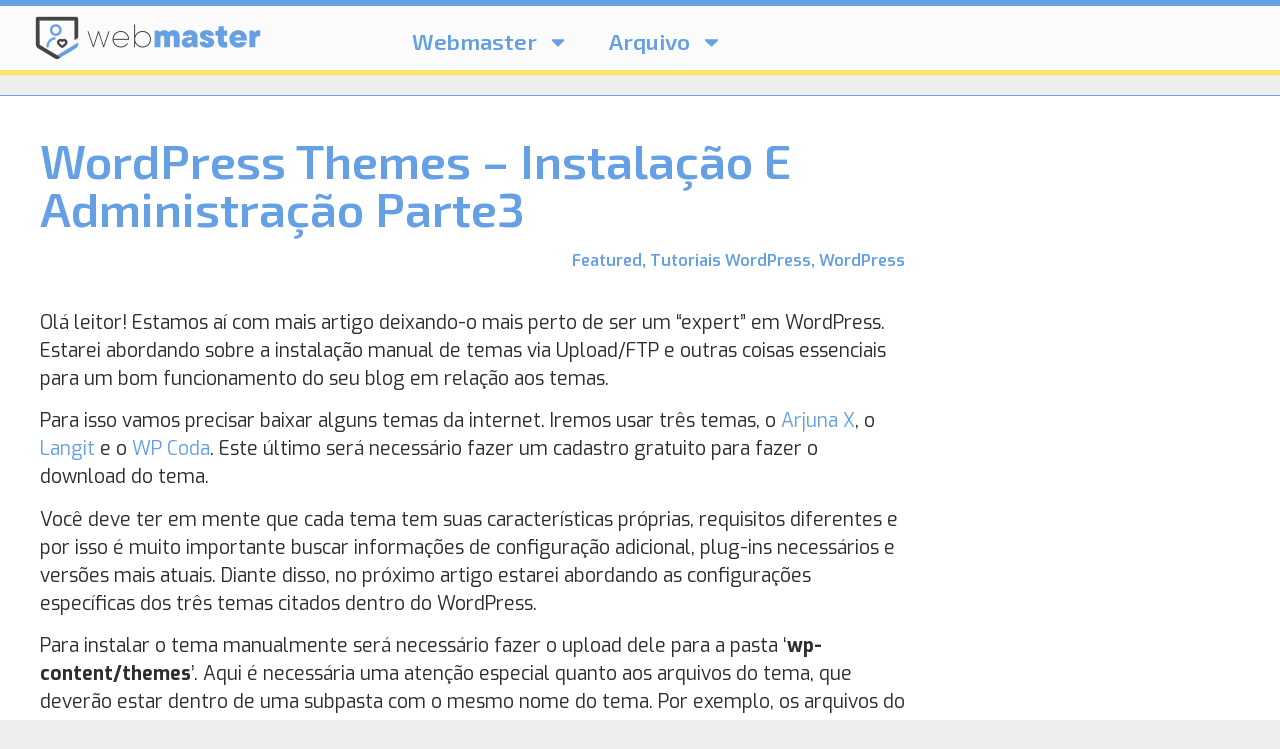

--- FILE ---
content_type: text/html; charset=UTF-8
request_url: https://www.webmaster.pt/wordpress-themes-instalacao-administracao-parte3-8364.html
body_size: 22906
content:
<!doctype html>
<html lang="en-US" prefix="og: https://ogp.me/ns#">
<head>
	<meta charset="UTF-8">
	<meta name="viewport" content="width=device-width, initial-scale=1">
	<link rel="profile" href="https://gmpg.org/xfn/11">
	
<!-- Search Engine Optimization by Rank Math - https://rankmath.com/ -->
<title>WordPress Themes – Instalação E Administração Parte3 &#045; Como Criar Um Site, Blog - WebMaster.pt</title>
<meta name="description" content="Saiba tudo sobre a instalação e administração de temas para o WordPress. A aparência do seu blogue é muito importante. Domine essa matéria"/>
<meta name="robots" content="follow, index, max-snippet:-1, max-video-preview:-1, max-image-preview:large"/>
<link rel="canonical" href="https://www.webmaster.pt/wordpress-themes-instalacao-administracao-parte3-8364.html" />
<meta property="og:locale" content="en_US" />
<meta property="og:type" content="article" />
<meta property="og:title" content="WordPress Themes – Instalação E Administração Parte3 &#045; Como Criar Um Site, Blog - WebMaster.pt" />
<meta property="og:description" content="Saiba tudo sobre a instalação e administração de temas para o WordPress. A aparência do seu blogue é muito importante. Domine essa matéria" />
<meta property="og:url" content="https://www.webmaster.pt/wordpress-themes-instalacao-administracao-parte3-8364.html" />
<meta property="og:site_name" content="Como Criar Um Site, Blog - WebMaster.pt" />
<meta property="article:author" content="http://www.facebook.com/lindomar.goking" />
<meta property="article:section" content="Featured" />
<meta property="og:image" content="https://www.webmaster.pt/wp-content/uploads/2010/08/art006-37-fig02.jpg" />
<meta property="og:image:secure_url" content="https://www.webmaster.pt/wp-content/uploads/2010/08/art006-37-fig02.jpg" />
<meta property="og:image:width" content="563" />
<meta property="og:image:height" content="419" />
<meta property="og:image:alt" content="arquivo tema wordpress" />
<meta property="og:image:type" content="image/jpeg" />
<meta property="article:published_time" content="2010-08-11T10:45:57+01:00" />
<meta name="twitter:card" content="summary_large_image" />
<meta name="twitter:title" content="WordPress Themes – Instalação E Administração Parte3 &#045; Como Criar Um Site, Blog - WebMaster.pt" />
<meta name="twitter:description" content="Saiba tudo sobre a instalação e administração de temas para o WordPress. A aparência do seu blogue é muito importante. Domine essa matéria" />
<meta name="twitter:creator" content="@lindomargoking" />
<meta name="twitter:image" content="https://www.webmaster.pt/wp-content/uploads/2010/08/art006-37-fig02.jpg" />
<meta name="twitter:label1" content="Written by" />
<meta name="twitter:data1" content="Lindomar Goking" />
<meta name="twitter:label2" content="Time to read" />
<meta name="twitter:data2" content="4 minutes" />
<script type="application/ld+json" class="rank-math-schema">{"@context":"https://schema.org","@graph":[{"@type":["Person","Organization"],"@id":"https://www.webmaster.pt/#person","name":"Como Criar Um Site, Blog - WebMaster.pt","logo":{"@type":"ImageObject","@id":"https://www.webmaster.pt/#logo","url":"https://www.webmaster.pt/wp-content/uploads/2024/06/webmaster-blue-eee.png","contentUrl":"https://www.webmaster.pt/wp-content/uploads/2024/06/webmaster-blue-eee.png","caption":"Como Criar Um Site, Blog - WebMaster.pt","inLanguage":"en-US"},"image":{"@type":"ImageObject","@id":"https://www.webmaster.pt/#logo","url":"https://www.webmaster.pt/wp-content/uploads/2024/06/webmaster-blue-eee.png","contentUrl":"https://www.webmaster.pt/wp-content/uploads/2024/06/webmaster-blue-eee.png","caption":"Como Criar Um Site, Blog - WebMaster.pt","inLanguage":"en-US"}},{"@type":"WebSite","@id":"https://www.webmaster.pt/#website","url":"https://www.webmaster.pt","name":"Como Criar Um Site, Blog - WebMaster.pt","publisher":{"@id":"https://www.webmaster.pt/#person"},"inLanguage":"en-US"},{"@type":"ImageObject","@id":"https://www.webmaster.pt/wp-content/uploads/2010/08/art006-37-fig01.jpg","url":"https://www.webmaster.pt/wp-content/uploads/2010/08/art006-37-fig01.jpg","width":"200","height":"200","inLanguage":"en-US"},{"@type":"BreadcrumbList","@id":"https://www.webmaster.pt/wordpress-themes-instalacao-administracao-parte3-8364.html#breadcrumb","itemListElement":[{"@type":"ListItem","position":"1","item":{"@id":"https://www.webmaster.pt","name":"Home"}},{"@type":"ListItem","position":"2","item":{"@id":"https://www.webmaster.pt/categoria/arquivo/featured","name":"Featured"}},{"@type":"ListItem","position":"3","item":{"@id":"https://www.webmaster.pt/wordpress-themes-instalacao-administracao-parte3-8364.html","name":"WordPress Themes \u2013 Instala\u00e7\u00e3o E Administra\u00e7\u00e3o Parte3"}}]},{"@type":"WebPage","@id":"https://www.webmaster.pt/wordpress-themes-instalacao-administracao-parte3-8364.html#webpage","url":"https://www.webmaster.pt/wordpress-themes-instalacao-administracao-parte3-8364.html","name":"WordPress Themes \u2013 Instala\u00e7\u00e3o E Administra\u00e7\u00e3o Parte3 &#045; Como Criar Um Site, Blog - WebMaster.pt","datePublished":"2010-08-11T10:45:57+01:00","dateModified":"2010-08-11T10:45:57+01:00","isPartOf":{"@id":"https://www.webmaster.pt/#website"},"primaryImageOfPage":{"@id":"https://www.webmaster.pt/wp-content/uploads/2010/08/art006-37-fig01.jpg"},"inLanguage":"en-US","breadcrumb":{"@id":"https://www.webmaster.pt/wordpress-themes-instalacao-administracao-parte3-8364.html#breadcrumb"}},{"@type":"Person","@id":"https://www.webmaster.pt/author/lindomar","name":"Lindomar Goking","description":"Trabalha como free-lance em desenvolvimento de web sites, blogs e intranets. Graduado em Sistemas de Informa\u00e7\u00e3o, trabalha na \u00e1rea desde o ano 2000. Possui conhecimento em diversas \u00e1reas da inform\u00e1tica: Padr\u00f5es Web (xHTML, CSS), CMS (WordPress, Joomla e Moodle), programa\u00e7\u00e3o e banco de dados (PHP, MySQL, Java), Ferramentas para desenvolvimento de sites (Photoshop, DreamWaver, Fireworks e Flash) e infra-estrutura (redes, servidores Windows e Linux). Gosta de escrever e ensinar o que conhece. Em 2010 est\u00e1 abrindo uma empresa pr\u00f3pria e iniciar\u00e1 uma p\u00f3s-gradua\u00e7\u00e3o em desenvolvimento de sistemas.","url":"https://www.webmaster.pt/author/lindomar","image":{"@type":"ImageObject","@id":"https://secure.gravatar.com/avatar/f3930de4b41c2238e6c05d16137f6e9e?s=96&amp;d=mm&amp;r=g","url":"https://secure.gravatar.com/avatar/f3930de4b41c2238e6c05d16137f6e9e?s=96&amp;d=mm&amp;r=g","caption":"Lindomar Goking","inLanguage":"en-US"},"sameAs":["http://lindomargoking.com.br","http://www.facebook.com/lindomar.goking","https://twitter.com/http://twitter.com/lindomargoking"]},{"@type":"BlogPosting","headline":"WordPress Themes \u2013 Instala\u00e7\u00e3o E Administra\u00e7\u00e3o Parte3 &#045; Como Criar Um Site, Blog - WebMaster.pt","datePublished":"2010-08-11T10:45:57+01:00","dateModified":"2010-08-11T10:45:57+01:00","articleSection":"Featured, Tutoriais WordPress, WordPress","author":{"@id":"https://www.webmaster.pt/author/lindomar","name":"Lindomar Goking"},"publisher":{"@id":"https://www.webmaster.pt/#person"},"description":"Saiba tudo sobre a instala\u00e7\u00e3o e administra\u00e7\u00e3o de temas para o WordPress. A apar\u00eancia do seu blogue \u00e9 muito importante. Domine essa mat\u00e9ria","name":"WordPress Themes \u2013 Instala\u00e7\u00e3o E Administra\u00e7\u00e3o Parte3 &#045; Como Criar Um Site, Blog - WebMaster.pt","@id":"https://www.webmaster.pt/wordpress-themes-instalacao-administracao-parte3-8364.html#richSnippet","isPartOf":{"@id":"https://www.webmaster.pt/wordpress-themes-instalacao-administracao-parte3-8364.html#webpage"},"image":{"@id":"https://www.webmaster.pt/wp-content/uploads/2010/08/art006-37-fig01.jpg"},"inLanguage":"en-US","mainEntityOfPage":{"@id":"https://www.webmaster.pt/wordpress-themes-instalacao-administracao-parte3-8364.html#webpage"}}]}</script>
<!-- /Rank Math WordPress SEO plugin -->

<link rel="alternate" type="application/rss+xml" title="Como Criar Um Site, Blog - WebMaster.pt &raquo; Feed" href="https://www.webmaster.pt/feed" />
<link rel="alternate" type="application/rss+xml" title="Como Criar Um Site, Blog - WebMaster.pt &raquo; Comments Feed" href="https://www.webmaster.pt/comments/feed" />
<link rel="alternate" type="application/rss+xml" title="Como Criar Um Site, Blog - WebMaster.pt &raquo; WordPress Themes – Instalação E Administração Parte3 Comments Feed" href="https://www.webmaster.pt/wordpress-themes-instalacao-administracao-parte3-8364.html/feed" />
<script>
window._wpemojiSettings = {"baseUrl":"https:\/\/s.w.org\/images\/core\/emoji\/15.0.3\/72x72\/","ext":".png","svgUrl":"https:\/\/s.w.org\/images\/core\/emoji\/15.0.3\/svg\/","svgExt":".svg","source":{"concatemoji":"https:\/\/www.webmaster.pt\/wp-includes\/js\/wp-emoji-release.min.js?ver=6.6.4"}};
/*! This file is auto-generated */
!function(i,n){var o,s,e;function c(e){try{var t={supportTests:e,timestamp:(new Date).valueOf()};sessionStorage.setItem(o,JSON.stringify(t))}catch(e){}}function p(e,t,n){e.clearRect(0,0,e.canvas.width,e.canvas.height),e.fillText(t,0,0);var t=new Uint32Array(e.getImageData(0,0,e.canvas.width,e.canvas.height).data),r=(e.clearRect(0,0,e.canvas.width,e.canvas.height),e.fillText(n,0,0),new Uint32Array(e.getImageData(0,0,e.canvas.width,e.canvas.height).data));return t.every(function(e,t){return e===r[t]})}function u(e,t,n){switch(t){case"flag":return n(e,"\ud83c\udff3\ufe0f\u200d\u26a7\ufe0f","\ud83c\udff3\ufe0f\u200b\u26a7\ufe0f")?!1:!n(e,"\ud83c\uddfa\ud83c\uddf3","\ud83c\uddfa\u200b\ud83c\uddf3")&&!n(e,"\ud83c\udff4\udb40\udc67\udb40\udc62\udb40\udc65\udb40\udc6e\udb40\udc67\udb40\udc7f","\ud83c\udff4\u200b\udb40\udc67\u200b\udb40\udc62\u200b\udb40\udc65\u200b\udb40\udc6e\u200b\udb40\udc67\u200b\udb40\udc7f");case"emoji":return!n(e,"\ud83d\udc26\u200d\u2b1b","\ud83d\udc26\u200b\u2b1b")}return!1}function f(e,t,n){var r="undefined"!=typeof WorkerGlobalScope&&self instanceof WorkerGlobalScope?new OffscreenCanvas(300,150):i.createElement("canvas"),a=r.getContext("2d",{willReadFrequently:!0}),o=(a.textBaseline="top",a.font="600 32px Arial",{});return e.forEach(function(e){o[e]=t(a,e,n)}),o}function t(e){var t=i.createElement("script");t.src=e,t.defer=!0,i.head.appendChild(t)}"undefined"!=typeof Promise&&(o="wpEmojiSettingsSupports",s=["flag","emoji"],n.supports={everything:!0,everythingExceptFlag:!0},e=new Promise(function(e){i.addEventListener("DOMContentLoaded",e,{once:!0})}),new Promise(function(t){var n=function(){try{var e=JSON.parse(sessionStorage.getItem(o));if("object"==typeof e&&"number"==typeof e.timestamp&&(new Date).valueOf()<e.timestamp+604800&&"object"==typeof e.supportTests)return e.supportTests}catch(e){}return null}();if(!n){if("undefined"!=typeof Worker&&"undefined"!=typeof OffscreenCanvas&&"undefined"!=typeof URL&&URL.createObjectURL&&"undefined"!=typeof Blob)try{var e="postMessage("+f.toString()+"("+[JSON.stringify(s),u.toString(),p.toString()].join(",")+"));",r=new Blob([e],{type:"text/javascript"}),a=new Worker(URL.createObjectURL(r),{name:"wpTestEmojiSupports"});return void(a.onmessage=function(e){c(n=e.data),a.terminate(),t(n)})}catch(e){}c(n=f(s,u,p))}t(n)}).then(function(e){for(var t in e)n.supports[t]=e[t],n.supports.everything=n.supports.everything&&n.supports[t],"flag"!==t&&(n.supports.everythingExceptFlag=n.supports.everythingExceptFlag&&n.supports[t]);n.supports.everythingExceptFlag=n.supports.everythingExceptFlag&&!n.supports.flag,n.DOMReady=!1,n.readyCallback=function(){n.DOMReady=!0}}).then(function(){return e}).then(function(){var e;n.supports.everything||(n.readyCallback(),(e=n.source||{}).concatemoji?t(e.concatemoji):e.wpemoji&&e.twemoji&&(t(e.twemoji),t(e.wpemoji)))}))}((window,document),window._wpemojiSettings);
</script>
<style id='wp-emoji-styles-inline-css'>

	img.wp-smiley, img.emoji {
		display: inline !important;
		border: none !important;
		box-shadow: none !important;
		height: 1em !important;
		width: 1em !important;
		margin: 0 0.07em !important;
		vertical-align: -0.1em !important;
		background: none !important;
		padding: 0 !important;
	}
</style>
<link rel='stylesheet' id='wp-block-library-css' href='https://www.webmaster.pt/wp-includes/css/dist/block-library/style.min.css?ver=6.6.4' media='all' />
<style id='rank-math-toc-block-style-inline-css'>
.wp-block-rank-math-toc-block nav ol{counter-reset:item}.wp-block-rank-math-toc-block nav ol li{display:block}.wp-block-rank-math-toc-block nav ol li:before{content:counters(item, ".") ". ";counter-increment:item}

</style>
<style id='rank-math-rich-snippet-style-inline-css'>
/*!
* Plugin:  Rank Math
* URL: https://rankmath.com/wordpress/plugin/seo-suite/
* Name:  rank-math-review-snippet.css
*/@-webkit-keyframes spin{0%{-webkit-transform:rotate(0deg)}100%{-webkit-transform:rotate(-360deg)}}@keyframes spin{0%{-webkit-transform:rotate(0deg)}100%{-webkit-transform:rotate(-360deg)}}@keyframes bounce{from{-webkit-transform:translateY(0px);transform:translateY(0px)}to{-webkit-transform:translateY(-5px);transform:translateY(-5px)}}@-webkit-keyframes bounce{from{-webkit-transform:translateY(0px);transform:translateY(0px)}to{-webkit-transform:translateY(-5px);transform:translateY(-5px)}}@-webkit-keyframes loading{0%{background-size:20% 50% ,20% 50% ,20% 50%}20%{background-size:20% 20% ,20% 50% ,20% 50%}40%{background-size:20% 100%,20% 20% ,20% 50%}60%{background-size:20% 50% ,20% 100%,20% 20%}80%{background-size:20% 50% ,20% 50% ,20% 100%}100%{background-size:20% 50% ,20% 50% ,20% 50%}}@keyframes loading{0%{background-size:20% 50% ,20% 50% ,20% 50%}20%{background-size:20% 20% ,20% 50% ,20% 50%}40%{background-size:20% 100%,20% 20% ,20% 50%}60%{background-size:20% 50% ,20% 100%,20% 20%}80%{background-size:20% 50% ,20% 50% ,20% 100%}100%{background-size:20% 50% ,20% 50% ,20% 50%}}:root{--rankmath-wp-adminbar-height: 0}#rank-math-rich-snippet-wrapper{overflow:hidden}#rank-math-rich-snippet-wrapper h5.rank-math-title{display:block;font-size:18px;line-height:1.4}#rank-math-rich-snippet-wrapper .rank-math-review-image{float:right;max-width:40%;margin-left:15px}#rank-math-rich-snippet-wrapper .rank-math-review-data{margin-bottom:15px}#rank-math-rich-snippet-wrapper .rank-math-total-wrapper{width:100%;padding:0 0 20px 0;float:left;clear:both;position:relative;-webkit-box-sizing:border-box;box-sizing:border-box}#rank-math-rich-snippet-wrapper .rank-math-total-wrapper .rank-math-total{border:0;display:block;margin:0;width:auto;float:left;text-align:left;padding:0;font-size:24px;line-height:1;font-weight:700;-webkit-box-sizing:border-box;box-sizing:border-box;overflow:hidden}#rank-math-rich-snippet-wrapper .rank-math-total-wrapper .rank-math-review-star{float:left;margin-left:15px;margin-top:5px;position:relative;z-index:99;line-height:1}#rank-math-rich-snippet-wrapper .rank-math-total-wrapper .rank-math-review-star .rank-math-review-result-wrapper{display:inline-block;white-space:nowrap;position:relative;color:#e7e7e7}#rank-math-rich-snippet-wrapper .rank-math-total-wrapper .rank-math-review-star .rank-math-review-result-wrapper .rank-math-review-result{position:absolute;top:0;left:0;overflow:hidden;white-space:nowrap;color:#ffbe01}#rank-math-rich-snippet-wrapper .rank-math-total-wrapper .rank-math-review-star .rank-math-review-result-wrapper i{font-size:18px;-webkit-text-stroke-width:1px;font-style:normal;padding:0 2px;line-height:inherit}#rank-math-rich-snippet-wrapper .rank-math-total-wrapper .rank-math-review-star .rank-math-review-result-wrapper i:before{content:"\2605"}body.rtl #rank-math-rich-snippet-wrapper .rank-math-review-image{float:left;margin-left:0;margin-right:15px}body.rtl #rank-math-rich-snippet-wrapper .rank-math-total-wrapper .rank-math-total{float:right}body.rtl #rank-math-rich-snippet-wrapper .rank-math-total-wrapper .rank-math-review-star{float:right;margin-left:0;margin-right:15px}body.rtl #rank-math-rich-snippet-wrapper .rank-math-total-wrapper .rank-math-review-star .rank-math-review-result{left:auto;right:0}@media screen and (max-width: 480px){#rank-math-rich-snippet-wrapper .rank-math-review-image{display:block;max-width:100%;width:100%;text-align:center;margin-right:0}#rank-math-rich-snippet-wrapper .rank-math-review-data{clear:both}}.clear{clear:both}

</style>
<style id='classic-theme-styles-inline-css'>
/*! This file is auto-generated */
.wp-block-button__link{color:#fff;background-color:#32373c;border-radius:9999px;box-shadow:none;text-decoration:none;padding:calc(.667em + 2px) calc(1.333em + 2px);font-size:1.125em}.wp-block-file__button{background:#32373c;color:#fff;text-decoration:none}
</style>
<style id='global-styles-inline-css'>
:root{--wp--preset--aspect-ratio--square: 1;--wp--preset--aspect-ratio--4-3: 4/3;--wp--preset--aspect-ratio--3-4: 3/4;--wp--preset--aspect-ratio--3-2: 3/2;--wp--preset--aspect-ratio--2-3: 2/3;--wp--preset--aspect-ratio--16-9: 16/9;--wp--preset--aspect-ratio--9-16: 9/16;--wp--preset--color--black: #000000;--wp--preset--color--cyan-bluish-gray: #abb8c3;--wp--preset--color--white: #ffffff;--wp--preset--color--pale-pink: #f78da7;--wp--preset--color--vivid-red: #cf2e2e;--wp--preset--color--luminous-vivid-orange: #ff6900;--wp--preset--color--luminous-vivid-amber: #fcb900;--wp--preset--color--light-green-cyan: #7bdcb5;--wp--preset--color--vivid-green-cyan: #00d084;--wp--preset--color--pale-cyan-blue: #8ed1fc;--wp--preset--color--vivid-cyan-blue: #0693e3;--wp--preset--color--vivid-purple: #9b51e0;--wp--preset--gradient--vivid-cyan-blue-to-vivid-purple: linear-gradient(135deg,rgba(6,147,227,1) 0%,rgb(155,81,224) 100%);--wp--preset--gradient--light-green-cyan-to-vivid-green-cyan: linear-gradient(135deg,rgb(122,220,180) 0%,rgb(0,208,130) 100%);--wp--preset--gradient--luminous-vivid-amber-to-luminous-vivid-orange: linear-gradient(135deg,rgba(252,185,0,1) 0%,rgba(255,105,0,1) 100%);--wp--preset--gradient--luminous-vivid-orange-to-vivid-red: linear-gradient(135deg,rgba(255,105,0,1) 0%,rgb(207,46,46) 100%);--wp--preset--gradient--very-light-gray-to-cyan-bluish-gray: linear-gradient(135deg,rgb(238,238,238) 0%,rgb(169,184,195) 100%);--wp--preset--gradient--cool-to-warm-spectrum: linear-gradient(135deg,rgb(74,234,220) 0%,rgb(151,120,209) 20%,rgb(207,42,186) 40%,rgb(238,44,130) 60%,rgb(251,105,98) 80%,rgb(254,248,76) 100%);--wp--preset--gradient--blush-light-purple: linear-gradient(135deg,rgb(255,206,236) 0%,rgb(152,150,240) 100%);--wp--preset--gradient--blush-bordeaux: linear-gradient(135deg,rgb(254,205,165) 0%,rgb(254,45,45) 50%,rgb(107,0,62) 100%);--wp--preset--gradient--luminous-dusk: linear-gradient(135deg,rgb(255,203,112) 0%,rgb(199,81,192) 50%,rgb(65,88,208) 100%);--wp--preset--gradient--pale-ocean: linear-gradient(135deg,rgb(255,245,203) 0%,rgb(182,227,212) 50%,rgb(51,167,181) 100%);--wp--preset--gradient--electric-grass: linear-gradient(135deg,rgb(202,248,128) 0%,rgb(113,206,126) 100%);--wp--preset--gradient--midnight: linear-gradient(135deg,rgb(2,3,129) 0%,rgb(40,116,252) 100%);--wp--preset--font-size--small: 13px;--wp--preset--font-size--medium: 20px;--wp--preset--font-size--large: 36px;--wp--preset--font-size--x-large: 42px;--wp--preset--spacing--20: 0.44rem;--wp--preset--spacing--30: 0.67rem;--wp--preset--spacing--40: 1rem;--wp--preset--spacing--50: 1.5rem;--wp--preset--spacing--60: 2.25rem;--wp--preset--spacing--70: 3.38rem;--wp--preset--spacing--80: 5.06rem;--wp--preset--shadow--natural: 6px 6px 9px rgba(0, 0, 0, 0.2);--wp--preset--shadow--deep: 12px 12px 50px rgba(0, 0, 0, 0.4);--wp--preset--shadow--sharp: 6px 6px 0px rgba(0, 0, 0, 0.2);--wp--preset--shadow--outlined: 6px 6px 0px -3px rgba(255, 255, 255, 1), 6px 6px rgba(0, 0, 0, 1);--wp--preset--shadow--crisp: 6px 6px 0px rgba(0, 0, 0, 1);}:where(.is-layout-flex){gap: 0.5em;}:where(.is-layout-grid){gap: 0.5em;}body .is-layout-flex{display: flex;}.is-layout-flex{flex-wrap: wrap;align-items: center;}.is-layout-flex > :is(*, div){margin: 0;}body .is-layout-grid{display: grid;}.is-layout-grid > :is(*, div){margin: 0;}:where(.wp-block-columns.is-layout-flex){gap: 2em;}:where(.wp-block-columns.is-layout-grid){gap: 2em;}:where(.wp-block-post-template.is-layout-flex){gap: 1.25em;}:where(.wp-block-post-template.is-layout-grid){gap: 1.25em;}.has-black-color{color: var(--wp--preset--color--black) !important;}.has-cyan-bluish-gray-color{color: var(--wp--preset--color--cyan-bluish-gray) !important;}.has-white-color{color: var(--wp--preset--color--white) !important;}.has-pale-pink-color{color: var(--wp--preset--color--pale-pink) !important;}.has-vivid-red-color{color: var(--wp--preset--color--vivid-red) !important;}.has-luminous-vivid-orange-color{color: var(--wp--preset--color--luminous-vivid-orange) !important;}.has-luminous-vivid-amber-color{color: var(--wp--preset--color--luminous-vivid-amber) !important;}.has-light-green-cyan-color{color: var(--wp--preset--color--light-green-cyan) !important;}.has-vivid-green-cyan-color{color: var(--wp--preset--color--vivid-green-cyan) !important;}.has-pale-cyan-blue-color{color: var(--wp--preset--color--pale-cyan-blue) !important;}.has-vivid-cyan-blue-color{color: var(--wp--preset--color--vivid-cyan-blue) !important;}.has-vivid-purple-color{color: var(--wp--preset--color--vivid-purple) !important;}.has-black-background-color{background-color: var(--wp--preset--color--black) !important;}.has-cyan-bluish-gray-background-color{background-color: var(--wp--preset--color--cyan-bluish-gray) !important;}.has-white-background-color{background-color: var(--wp--preset--color--white) !important;}.has-pale-pink-background-color{background-color: var(--wp--preset--color--pale-pink) !important;}.has-vivid-red-background-color{background-color: var(--wp--preset--color--vivid-red) !important;}.has-luminous-vivid-orange-background-color{background-color: var(--wp--preset--color--luminous-vivid-orange) !important;}.has-luminous-vivid-amber-background-color{background-color: var(--wp--preset--color--luminous-vivid-amber) !important;}.has-light-green-cyan-background-color{background-color: var(--wp--preset--color--light-green-cyan) !important;}.has-vivid-green-cyan-background-color{background-color: var(--wp--preset--color--vivid-green-cyan) !important;}.has-pale-cyan-blue-background-color{background-color: var(--wp--preset--color--pale-cyan-blue) !important;}.has-vivid-cyan-blue-background-color{background-color: var(--wp--preset--color--vivid-cyan-blue) !important;}.has-vivid-purple-background-color{background-color: var(--wp--preset--color--vivid-purple) !important;}.has-black-border-color{border-color: var(--wp--preset--color--black) !important;}.has-cyan-bluish-gray-border-color{border-color: var(--wp--preset--color--cyan-bluish-gray) !important;}.has-white-border-color{border-color: var(--wp--preset--color--white) !important;}.has-pale-pink-border-color{border-color: var(--wp--preset--color--pale-pink) !important;}.has-vivid-red-border-color{border-color: var(--wp--preset--color--vivid-red) !important;}.has-luminous-vivid-orange-border-color{border-color: var(--wp--preset--color--luminous-vivid-orange) !important;}.has-luminous-vivid-amber-border-color{border-color: var(--wp--preset--color--luminous-vivid-amber) !important;}.has-light-green-cyan-border-color{border-color: var(--wp--preset--color--light-green-cyan) !important;}.has-vivid-green-cyan-border-color{border-color: var(--wp--preset--color--vivid-green-cyan) !important;}.has-pale-cyan-blue-border-color{border-color: var(--wp--preset--color--pale-cyan-blue) !important;}.has-vivid-cyan-blue-border-color{border-color: var(--wp--preset--color--vivid-cyan-blue) !important;}.has-vivid-purple-border-color{border-color: var(--wp--preset--color--vivid-purple) !important;}.has-vivid-cyan-blue-to-vivid-purple-gradient-background{background: var(--wp--preset--gradient--vivid-cyan-blue-to-vivid-purple) !important;}.has-light-green-cyan-to-vivid-green-cyan-gradient-background{background: var(--wp--preset--gradient--light-green-cyan-to-vivid-green-cyan) !important;}.has-luminous-vivid-amber-to-luminous-vivid-orange-gradient-background{background: var(--wp--preset--gradient--luminous-vivid-amber-to-luminous-vivid-orange) !important;}.has-luminous-vivid-orange-to-vivid-red-gradient-background{background: var(--wp--preset--gradient--luminous-vivid-orange-to-vivid-red) !important;}.has-very-light-gray-to-cyan-bluish-gray-gradient-background{background: var(--wp--preset--gradient--very-light-gray-to-cyan-bluish-gray) !important;}.has-cool-to-warm-spectrum-gradient-background{background: var(--wp--preset--gradient--cool-to-warm-spectrum) !important;}.has-blush-light-purple-gradient-background{background: var(--wp--preset--gradient--blush-light-purple) !important;}.has-blush-bordeaux-gradient-background{background: var(--wp--preset--gradient--blush-bordeaux) !important;}.has-luminous-dusk-gradient-background{background: var(--wp--preset--gradient--luminous-dusk) !important;}.has-pale-ocean-gradient-background{background: var(--wp--preset--gradient--pale-ocean) !important;}.has-electric-grass-gradient-background{background: var(--wp--preset--gradient--electric-grass) !important;}.has-midnight-gradient-background{background: var(--wp--preset--gradient--midnight) !important;}.has-small-font-size{font-size: var(--wp--preset--font-size--small) !important;}.has-medium-font-size{font-size: var(--wp--preset--font-size--medium) !important;}.has-large-font-size{font-size: var(--wp--preset--font-size--large) !important;}.has-x-large-font-size{font-size: var(--wp--preset--font-size--x-large) !important;}
:where(.wp-block-post-template.is-layout-flex){gap: 1.25em;}:where(.wp-block-post-template.is-layout-grid){gap: 1.25em;}
:where(.wp-block-columns.is-layout-flex){gap: 2em;}:where(.wp-block-columns.is-layout-grid){gap: 2em;}
:root :where(.wp-block-pullquote){font-size: 1.5em;line-height: 1.6;}
</style>
<link rel='stylesheet' id='wp-postratings-css' href='https://www.webmaster.pt/wp-content/plugins/wp-postratings/css/postratings-css.css?ver=1.91.2' media='all' />
<link rel='stylesheet' id='hello-elementor-css' href='https://www.webmaster.pt/wp-content/themes/hello-elementor/style.min.css?ver=3.1.1' media='all' />
<link rel='stylesheet' id='hello-elementor-theme-style-css' href='https://www.webmaster.pt/wp-content/themes/hello-elementor/theme.min.css?ver=3.1.1' media='all' />
<link rel='stylesheet' id='hello-elementor-header-footer-css' href='https://www.webmaster.pt/wp-content/themes/hello-elementor/header-footer.min.css?ver=3.1.1' media='all' />
<link rel='stylesheet' id='elementor-frontend-css' href='https://www.webmaster.pt/wp-content/plugins/elementor/assets/css/frontend.min.css?ver=3.25.11' media='all' />
<link rel='stylesheet' id='elementor-post-21273-css' href='https://www.webmaster.pt/wp-content/uploads/elementor/css/post-21273.css?ver=1734111248' media='all' />
<link rel='stylesheet' id='widget-image-css' href='https://www.webmaster.pt/wp-content/plugins/elementor/assets/css/widget-image.min.css?ver=3.25.11' media='all' />
<link rel='stylesheet' id='widget-nav-menu-css' href='https://www.webmaster.pt/wp-content/plugins/elementor-pro/assets/css/widget-nav-menu.min.css?ver=3.25.5' media='all' />
<link rel='stylesheet' id='widget-text-editor-css' href='https://www.webmaster.pt/wp-content/plugins/elementor/assets/css/widget-text-editor.min.css?ver=3.25.11' media='all' />
<link rel='stylesheet' id='widget-icon-list-css' href='https://www.webmaster.pt/wp-content/plugins/elementor/assets/css/widget-icon-list.min.css?ver=3.25.11' media='all' />
<link rel='stylesheet' id='widget-heading-css' href='https://www.webmaster.pt/wp-content/plugins/elementor/assets/css/widget-heading.min.css?ver=3.25.11' media='all' />
<link rel='stylesheet' id='widget-post-info-css' href='https://www.webmaster.pt/wp-content/plugins/elementor-pro/assets/css/widget-post-info.min.css?ver=3.25.5' media='all' />
<link rel='stylesheet' id='widget-share-buttons-css' href='https://www.webmaster.pt/wp-content/plugins/elementor-pro/assets/css/widget-share-buttons.min.css?ver=3.25.5' media='all' />
<link rel='stylesheet' id='e-apple-webkit-css' href='https://www.webmaster.pt/wp-content/plugins/elementor/assets/css/conditionals/apple-webkit.min.css?ver=3.25.11' media='all' />
<link rel='stylesheet' id='swiper-css' href='https://www.webmaster.pt/wp-content/plugins/elementor/assets/lib/swiper/v8/css/swiper.min.css?ver=8.4.5' media='all' />
<link rel='stylesheet' id='e-swiper-css' href='https://www.webmaster.pt/wp-content/plugins/elementor/assets/css/conditionals/e-swiper.min.css?ver=3.25.11' media='all' />
<link rel='stylesheet' id='e-popup-style-css' href='https://www.webmaster.pt/wp-content/plugins/elementor-pro/assets/css/conditionals/popup.min.css?ver=3.25.5' media='all' />
<link rel='stylesheet' id='font-awesome-5-all-css' href='https://www.webmaster.pt/wp-content/plugins/elementor/assets/lib/font-awesome/css/all.min.css?ver=3.25.11' media='all' />
<link rel='stylesheet' id='font-awesome-4-shim-css' href='https://www.webmaster.pt/wp-content/plugins/elementor/assets/lib/font-awesome/css/v4-shims.min.css?ver=3.25.11' media='all' />
<link rel='stylesheet' id='elementor-post-21851-css' href='https://www.webmaster.pt/wp-content/uploads/elementor/css/post-21851.css?ver=1734111248' media='all' />
<link rel='stylesheet' id='elementor-post-21926-css' href='https://www.webmaster.pt/wp-content/uploads/elementor/css/post-21926.css?ver=1734111248' media='all' />
<link rel='stylesheet' id='elementor-post-21323-css' href='https://www.webmaster.pt/wp-content/uploads/elementor/css/post-21323.css?ver=1734111452' media='all' />
<link rel='stylesheet' id='elementor-post-21579-css' href='https://www.webmaster.pt/wp-content/uploads/elementor/css/post-21579.css?ver=1734111248' media='all' />
<link rel='stylesheet' id='newsletter-css' href='https://www.webmaster.pt/wp-content/plugins/newsletter/style.css?ver=8.6.4' media='all' />
<link rel='stylesheet' id='hello-elementor-child-style-css' href='https://www.webmaster.pt/wp-content/themes/hello-theme-child-master/style.css?ver=2.0.0' media='all' />
<link rel='stylesheet' id='google-fonts-1-css' href='https://fonts.googleapis.com/css?family=Exo+2%3A100%2C100italic%2C200%2C200italic%2C300%2C300italic%2C400%2C400italic%2C500%2C500italic%2C600%2C600italic%2C700%2C700italic%2C800%2C800italic%2C900%2C900italic%7CExo%3A100%2C100italic%2C200%2C200italic%2C300%2C300italic%2C400%2C400italic%2C500%2C500italic%2C600%2C600italic%2C700%2C700italic%2C800%2C800italic%2C900%2C900italic&#038;display=swap&#038;ver=6.6.4' media='all' />
<link rel="preconnect" href="https://fonts.gstatic.com/" crossorigin><script src="https://www.webmaster.pt/wp-includes/js/jquery/jquery.min.js?ver=3.7.1" id="jquery-core-js"></script>
<script src="https://www.webmaster.pt/wp-includes/js/jquery/jquery-migrate.min.js?ver=3.4.1" id="jquery-migrate-js"></script>
<script src="https://www.webmaster.pt/wp-content/plugins/elementor/assets/lib/font-awesome/js/v4-shims.min.js?ver=3.25.11" id="font-awesome-4-shim-js"></script>
<link rel="https://api.w.org/" href="https://www.webmaster.pt/wp-json/" /><link rel="alternate" title="JSON" type="application/json" href="https://www.webmaster.pt/wp-json/wp/v2/posts/8364" /><link rel="EditURI" type="application/rsd+xml" title="RSD" href="https://www.webmaster.pt/xmlrpc.php?rsd" />
<meta name="generator" content="WordPress 6.6.4" />
<link rel='shortlink' href='https://www.webmaster.pt/?p=8364' />
<link rel="alternate" title="oEmbed (JSON)" type="application/json+oembed" href="https://www.webmaster.pt/wp-json/oembed/1.0/embed?url=https%3A%2F%2Fwww.webmaster.pt%2Fwordpress-themes-instalacao-administracao-parte3-8364.html" />
<link rel="alternate" title="oEmbed (XML)" type="text/xml+oembed" href="https://www.webmaster.pt/wp-json/oembed/1.0/embed?url=https%3A%2F%2Fwww.webmaster.pt%2Fwordpress-themes-instalacao-administracao-parte3-8364.html&#038;format=xml" />
<!-- Analytics by WP Statistics v14.11.4 - https://wp-statistics.com -->
<meta name="description" content="Saiba tudo sobre a instalação e administração de temas para o WordPress. A aparência do seu blogue é muito importante. Domine essa matéria">
<meta name="generator" content="Elementor 3.25.11; features: e_font_icon_svg, additional_custom_breakpoints, e_optimized_control_loading; settings: css_print_method-external, google_font-enabled, font_display-swap">
			<style>
				.e-con.e-parent:nth-of-type(n+4):not(.e-lazyloaded):not(.e-no-lazyload),
				.e-con.e-parent:nth-of-type(n+4):not(.e-lazyloaded):not(.e-no-lazyload) * {
					background-image: none !important;
				}
				@media screen and (max-height: 1024px) {
					.e-con.e-parent:nth-of-type(n+3):not(.e-lazyloaded):not(.e-no-lazyload),
					.e-con.e-parent:nth-of-type(n+3):not(.e-lazyloaded):not(.e-no-lazyload) * {
						background-image: none !important;
					}
				}
				@media screen and (max-height: 640px) {
					.e-con.e-parent:nth-of-type(n+2):not(.e-lazyloaded):not(.e-no-lazyload),
					.e-con.e-parent:nth-of-type(n+2):not(.e-lazyloaded):not(.e-no-lazyload) * {
						background-image: none !important;
					}
				}
			</style>
			<link rel="icon" href="https://www.webmaster.pt/wp-content/uploads/2024/08/cropped-webmaster-logo-1-32x32.png" sizes="32x32" />
<link rel="icon" href="https://www.webmaster.pt/wp-content/uploads/2024/08/cropped-webmaster-logo-1-192x192.png" sizes="192x192" />
<link rel="apple-touch-icon" href="https://www.webmaster.pt/wp-content/uploads/2024/08/cropped-webmaster-logo-1-180x180.png" />
<meta name="msapplication-TileImage" content="https://www.webmaster.pt/wp-content/uploads/2024/08/cropped-webmaster-logo-1-270x270.png" />
</head>
<body data-rsssl=1 class="post-template-default single single-post postid-8364 single-format-standard wp-custom-logo elementor-default elementor-kit-21273 elementor-page-21323">


<a class="skip-link screen-reader-text" href="#content">Skip to content</a>

		<div data-elementor-type="header" data-elementor-id="21851" class="elementor elementor-21851 elementor-location-header" data-elementor-post-type="elementor_library">
					<header class="elementor-section elementor-top-section elementor-element elementor-element-2de221b elementor-section-height-min-height elementor-section-items-top elementor-section-content-middle elementor-section-boxed elementor-section-height-default" data-id="2de221b" data-element_type="section" data-settings="{&quot;background_background&quot;:&quot;classic&quot;}">
						<div class="elementor-container elementor-column-gap-no">
					<div class="elementor-column elementor-col-50 elementor-top-column elementor-element elementor-element-24a322e" data-id="24a322e" data-element_type="column">
			<div class="elementor-widget-wrap elementor-element-populated">
						<div class="elementor-element elementor-element-c1194d3 elementor-widget elementor-widget-theme-site-logo elementor-widget-image" data-id="c1194d3" data-element_type="widget" data-widget_type="theme-site-logo.default">
				<div class="elementor-widget-container">
									<a href="https://www.webmaster.pt">
			<img src="https://www.webmaster.pt/wp-content/uploads/elementor/thumbs/webmaster-logo-qs0dlho37d41cvfgnryv6w4na3ewn0hjdwqv76ppmo.png" title="webmaster-logo" alt="webmaster-logo" loading="lazy" />				</a>
									</div>
				</div>
					</div>
		</div>
				<div class="elementor-column elementor-col-50 elementor-top-column elementor-element elementor-element-ef9c2ab" data-id="ef9c2ab" data-element_type="column">
			<div class="elementor-widget-wrap elementor-element-populated">
						<div class="elementor-element elementor-element-9842b5d elementor-nav-menu__align-start elementor-nav-menu--dropdown-tablet elementor-nav-menu__text-align-aside elementor-nav-menu--toggle elementor-nav-menu--burger elementor-widget elementor-widget-nav-menu" data-id="9842b5d" data-element_type="widget" data-settings="{&quot;layout&quot;:&quot;horizontal&quot;,&quot;submenu_icon&quot;:{&quot;value&quot;:&quot;&lt;svg class=\&quot;e-font-icon-svg e-fas-caret-down\&quot; viewBox=\&quot;0 0 320 512\&quot; xmlns=\&quot;http:\/\/www.w3.org\/2000\/svg\&quot;&gt;&lt;path d=\&quot;M31.3 192h257.3c17.8 0 26.7 21.5 14.1 34.1L174.1 354.8c-7.8 7.8-20.5 7.8-28.3 0L17.2 226.1C4.6 213.5 13.5 192 31.3 192z\&quot;&gt;&lt;\/path&gt;&lt;\/svg&gt;&quot;,&quot;library&quot;:&quot;fa-solid&quot;},&quot;toggle&quot;:&quot;burger&quot;}" data-widget_type="nav-menu.default">
				<div class="elementor-widget-container">
						<nav aria-label="Menu" class="elementor-nav-menu--main elementor-nav-menu__container elementor-nav-menu--layout-horizontal e--pointer-none">
				<ul id="menu-1-9842b5d" class="elementor-nav-menu"><li class="menu-item menu-item-type-custom menu-item-object-custom menu-item-home menu-item-has-children menu-item-21771"><a href="https://www.webmaster.pt/" class="elementor-item">Webmaster</a>
<ul class="sub-menu elementor-nav-menu--dropdown">
	<li class="menu-item menu-item-type-taxonomy menu-item-object-category menu-item-21772"><a href="https://www.webmaster.pt/categoria/dominios-e-web-hosting" class="elementor-sub-item">Domínios e Web Hosting</a></li>
	<li class="menu-item menu-item-type-taxonomy menu-item-object-category menu-item-22111"><a href="https://www.webmaster.pt/categoria/wordpress-3" class="elementor-sub-item">WordPress</a></li>
	<li class="menu-item menu-item-type-taxonomy menu-item-object-category menu-item-22108"><a href="https://www.webmaster.pt/categoria/moodle" class="elementor-sub-item">Moodle</a></li>
	<li class="menu-item menu-item-type-taxonomy menu-item-object-category menu-item-22106"><a href="https://www.webmaster.pt/categoria/criacao-de-sites" class="elementor-sub-item">Criação de Sites</a></li>
	<li class="menu-item menu-item-type-taxonomy menu-item-object-category menu-item-21773"><a href="https://www.webmaster.pt/categoria/ecommerce" class="elementor-sub-item">Ecommerce</a></li>
	<li class="menu-item menu-item-type-taxonomy menu-item-object-category menu-item-21778"><a href="https://www.webmaster.pt/categoria/marketing-digital" class="elementor-sub-item">Marketing Digital</a></li>
	<li class="menu-item menu-item-type-taxonomy menu-item-object-category menu-item-22109"><a href="https://www.webmaster.pt/categoria/seo" class="elementor-sub-item">SEO</a></li>
	<li class="menu-item menu-item-type-taxonomy menu-item-object-category menu-item-22107"><a href="https://www.webmaster.pt/categoria/gestao-de-conteudos" class="elementor-sub-item">Gestão de Conteúdos</a></li>
	<li class="menu-item menu-item-type-taxonomy menu-item-object-category menu-item-22110"><a href="https://www.webmaster.pt/categoria/tendencias-e-novidades" class="elementor-sub-item">Tendências e Novidades</a></li>
	<li class="menu-item menu-item-type-taxonomy menu-item-object-category menu-item-21777"><a href="https://www.webmaster.pt/categoria/seguranca-web" class="elementor-sub-item">Segurança Web</a></li>
</ul>
</li>
<li class="menu-item menu-item-type-taxonomy menu-item-object-category current-post-ancestor menu-item-has-children menu-item-21709"><a href="https://www.webmaster.pt/categoria/arquivo" class="elementor-item">Arquivo</a>
<ul class="sub-menu elementor-nav-menu--dropdown">
	<li class="menu-item menu-item-type-taxonomy menu-item-object-category menu-item-21718"><a href="https://www.webmaster.pt/categoria/arquivo/entrevistas" class="elementor-sub-item">Entrevistas</a></li>
	<li class="menu-item menu-item-type-taxonomy menu-item-object-category menu-item-21710"><a href="https://www.webmaster.pt/categoria/arquivo/comunidade" class="elementor-sub-item">Comunidade</a></li>
	<li class="menu-item menu-item-type-taxonomy menu-item-object-category menu-item-has-children menu-item-21711"><a href="https://www.webmaster.pt/categoria/arquivo/desenvolvimento-web" class="elementor-sub-item">Desenvolvimento Web</a>
	<ul class="sub-menu elementor-nav-menu--dropdown">
		<li class="menu-item menu-item-type-taxonomy menu-item-object-category menu-item-21712"><a href="https://www.webmaster.pt/categoria/arquivo/desenvolvimento-web/bases-de-dados" class="elementor-sub-item">Bases De Dados</a></li>
		<li class="menu-item menu-item-type-taxonomy menu-item-object-category menu-item-21713"><a href="https://www.webmaster.pt/categoria/arquivo/desenvolvimento-web/dominios" class="elementor-sub-item">Domínios</a></li>
		<li class="menu-item menu-item-type-taxonomy menu-item-object-category menu-item-21714"><a href="https://www.webmaster.pt/categoria/arquivo/desenvolvimento-web/javascript" class="elementor-sub-item">Javascript</a></li>
		<li class="menu-item menu-item-type-taxonomy menu-item-object-category menu-item-21715"><a href="https://www.webmaster.pt/categoria/arquivo/desenvolvimento-web/php" class="elementor-sub-item">PHP</a></li>
		<li class="menu-item menu-item-type-taxonomy menu-item-object-category menu-item-21716"><a href="https://www.webmaster.pt/categoria/arquivo/desenvolvimento-web/scripts" class="elementor-sub-item">Scripts</a></li>
		<li class="menu-item menu-item-type-taxonomy menu-item-object-category menu-item-21717"><a href="https://www.webmaster.pt/categoria/arquivo/desenvolvimento-web/teoria" class="elementor-sub-item">Teoria</a></li>
	</ul>
</li>
	<li class="menu-item menu-item-type-taxonomy menu-item-object-category current-post-ancestor current-menu-parent current-post-parent menu-item-21719"><a href="https://www.webmaster.pt/categoria/arquivo/featured" class="elementor-sub-item">Featured</a></li>
	<li class="menu-item menu-item-type-taxonomy menu-item-object-category menu-item-21720"><a href="https://www.webmaster.pt/categoria/arquivo/ganhar-dinheiro" class="elementor-sub-item">Ganhar Dinheiro</a></li>
	<li class="menu-item menu-item-type-taxonomy menu-item-object-category menu-item-21721"><a href="https://www.webmaster.pt/categoria/arquivo/joomla" class="elementor-sub-item">Joomla</a></li>
	<li class="menu-item menu-item-type-taxonomy menu-item-object-category menu-item-21722"><a href="https://www.webmaster.pt/categoria/arquivo/linux-software" class="elementor-sub-item">Linux</a></li>
	<li class="menu-item menu-item-type-taxonomy menu-item-object-category menu-item-21723"><a href="https://www.webmaster.pt/categoria/arquivo/semana" class="elementor-sub-item">Semana</a></li>
	<li class="menu-item menu-item-type-taxonomy menu-item-object-category menu-item-has-children menu-item-21724"><a href="https://www.webmaster.pt/categoria/arquivo/web-design" class="elementor-sub-item">Web Design</a>
	<ul class="sub-menu elementor-nav-menu--dropdown">
		<li class="menu-item menu-item-type-taxonomy menu-item-object-category menu-item-21725"><a href="https://www.webmaster.pt/categoria/arquivo/web-design/css" class="elementor-sub-item">CSS</a></li>
		<li class="menu-item menu-item-type-taxonomy menu-item-object-category menu-item-21726"><a href="https://www.webmaster.pt/categoria/arquivo/web-design/html" class="elementor-sub-item">HTML</a></li>
		<li class="menu-item menu-item-type-taxonomy menu-item-object-category menu-item-21727"><a href="https://www.webmaster.pt/categoria/arquivo/web-design/ideias-sites" class="elementor-sub-item">Ideias Para Sites</a></li>
		<li class="menu-item menu-item-type-taxonomy menu-item-object-category menu-item-21728"><a href="https://www.webmaster.pt/categoria/arquivo/web-design/photoshop" class="elementor-sub-item">Photoshop</a></li>
		<li class="menu-item menu-item-type-taxonomy menu-item-object-category menu-item-21729"><a href="https://www.webmaster.pt/categoria/arquivo/web-design/recursos" class="elementor-sub-item">Recursos Grátis</a></li>
		<li class="menu-item menu-item-type-taxonomy menu-item-object-category menu-item-21730"><a href="https://www.webmaster.pt/categoria/arquivo/web-design/usabilidade-na-web" class="elementor-sub-item">Usabilidade Na Web</a></li>
	</ul>
</li>
	<li class="menu-item menu-item-type-taxonomy menu-item-object-category menu-item-has-children menu-item-21731"><a href="https://www.webmaster.pt/categoria/arquivo/web-marketing" class="elementor-sub-item">Web Marketing</a>
	<ul class="sub-menu elementor-nav-menu--dropdown">
		<li class="menu-item menu-item-type-taxonomy menu-item-object-category menu-item-21733"><a href="https://www.webmaster.pt/categoria/arquivo/web-marketing/blogging" class="elementor-sub-item">Blogging</a></li>
		<li class="menu-item menu-item-type-taxonomy menu-item-object-category menu-item-21734"><a href="https://www.webmaster.pt/categoria/arquivo/web-marketing/comercio-electronico" class="elementor-sub-item">Comércio Electrónico</a></li>
		<li class="menu-item menu-item-type-taxonomy menu-item-object-category menu-item-21735"><a href="https://www.webmaster.pt/categoria/arquivo/web-marketing/email-marketing" class="elementor-sub-item">Email Marketing</a></li>
		<li class="menu-item menu-item-type-taxonomy menu-item-object-category menu-item-21736"><a href="https://www.webmaster.pt/categoria/arquivo/web-marketing/google-adwords" class="elementor-sub-item">Google AdWords</a></li>
		<li class="menu-item menu-item-type-taxonomy menu-item-object-category menu-item-21737"><a href="https://www.webmaster.pt/categoria/arquivo/web-marketing/redes-sociais" class="elementor-sub-item">Redes Sociais</a></li>
		<li class="menu-item menu-item-type-taxonomy menu-item-object-category menu-item-21738"><a href="https://www.webmaster.pt/categoria/arquivo/web-marketing/search-engine-optimization" class="elementor-sub-item">SEO</a></li>
	</ul>
</li>
	<li class="menu-item menu-item-type-taxonomy menu-item-object-category current-post-ancestor current-menu-parent current-post-parent menu-item-has-children menu-item-21732"><a href="https://www.webmaster.pt/categoria/arquivo/wordpress" class="elementor-sub-item">WordPress</a>
	<ul class="sub-menu elementor-nav-menu--dropdown">
		<li class="menu-item menu-item-type-taxonomy menu-item-object-category menu-item-21739"><a href="https://www.webmaster.pt/categoria/arquivo/wordpress/noticias-wordpress" class="elementor-sub-item">Notícias WordPress</a></li>
		<li class="menu-item menu-item-type-taxonomy menu-item-object-category current-post-ancestor current-menu-parent current-post-parent menu-item-21740"><a href="https://www.webmaster.pt/categoria/arquivo/wordpress/tutoriais-wordpress" class="elementor-sub-item">Tutoriais WordPress</a></li>
		<li class="menu-item menu-item-type-taxonomy menu-item-object-category menu-item-21741"><a href="https://www.webmaster.pt/categoria/arquivo/wordpress/wordpress-plugins-wordpress" class="elementor-sub-item">WordPress Plugins</a></li>
		<li class="menu-item menu-item-type-taxonomy menu-item-object-category menu-item-21742"><a href="https://www.webmaster.pt/categoria/arquivo/wordpress/wordpress-themes" class="elementor-sub-item">WordPress Themes</a></li>
	</ul>
</li>
</ul>
</li>
</ul>			</nav>
					<div class="elementor-menu-toggle" role="button" tabindex="0" aria-label="Menu Toggle" aria-expanded="false">
			<svg aria-hidden="true" role="presentation" class="elementor-menu-toggle__icon--open e-font-icon-svg e-eicon-menu-bar" viewBox="0 0 1000 1000" xmlns="http://www.w3.org/2000/svg"><path d="M104 333H896C929 333 958 304 958 271S929 208 896 208H104C71 208 42 237 42 271S71 333 104 333ZM104 583H896C929 583 958 554 958 521S929 458 896 458H104C71 458 42 487 42 521S71 583 104 583ZM104 833H896C929 833 958 804 958 771S929 708 896 708H104C71 708 42 737 42 771S71 833 104 833Z"></path></svg><svg aria-hidden="true" role="presentation" class="elementor-menu-toggle__icon--close e-font-icon-svg e-eicon-close" viewBox="0 0 1000 1000" xmlns="http://www.w3.org/2000/svg"><path d="M742 167L500 408 258 167C246 154 233 150 217 150 196 150 179 158 167 167 154 179 150 196 150 212 150 229 154 242 171 254L408 500 167 742C138 771 138 800 167 829 196 858 225 858 254 829L496 587 738 829C750 842 767 846 783 846 800 846 817 842 829 829 842 817 846 804 846 783 846 767 842 750 829 737L588 500 833 258C863 229 863 200 833 171 804 137 775 137 742 167Z"></path></svg>			<span class="elementor-screen-only">Menu</span>
		</div>
					<nav class="elementor-nav-menu--dropdown elementor-nav-menu__container" aria-hidden="true">
				<ul id="menu-2-9842b5d" class="elementor-nav-menu"><li class="menu-item menu-item-type-custom menu-item-object-custom menu-item-home menu-item-has-children menu-item-21771"><a href="https://www.webmaster.pt/" class="elementor-item" tabindex="-1">Webmaster</a>
<ul class="sub-menu elementor-nav-menu--dropdown">
	<li class="menu-item menu-item-type-taxonomy menu-item-object-category menu-item-21772"><a href="https://www.webmaster.pt/categoria/dominios-e-web-hosting" class="elementor-sub-item" tabindex="-1">Domínios e Web Hosting</a></li>
	<li class="menu-item menu-item-type-taxonomy menu-item-object-category menu-item-22111"><a href="https://www.webmaster.pt/categoria/wordpress-3" class="elementor-sub-item" tabindex="-1">WordPress</a></li>
	<li class="menu-item menu-item-type-taxonomy menu-item-object-category menu-item-22108"><a href="https://www.webmaster.pt/categoria/moodle" class="elementor-sub-item" tabindex="-1">Moodle</a></li>
	<li class="menu-item menu-item-type-taxonomy menu-item-object-category menu-item-22106"><a href="https://www.webmaster.pt/categoria/criacao-de-sites" class="elementor-sub-item" tabindex="-1">Criação de Sites</a></li>
	<li class="menu-item menu-item-type-taxonomy menu-item-object-category menu-item-21773"><a href="https://www.webmaster.pt/categoria/ecommerce" class="elementor-sub-item" tabindex="-1">Ecommerce</a></li>
	<li class="menu-item menu-item-type-taxonomy menu-item-object-category menu-item-21778"><a href="https://www.webmaster.pt/categoria/marketing-digital" class="elementor-sub-item" tabindex="-1">Marketing Digital</a></li>
	<li class="menu-item menu-item-type-taxonomy menu-item-object-category menu-item-22109"><a href="https://www.webmaster.pt/categoria/seo" class="elementor-sub-item" tabindex="-1">SEO</a></li>
	<li class="menu-item menu-item-type-taxonomy menu-item-object-category menu-item-22107"><a href="https://www.webmaster.pt/categoria/gestao-de-conteudos" class="elementor-sub-item" tabindex="-1">Gestão de Conteúdos</a></li>
	<li class="menu-item menu-item-type-taxonomy menu-item-object-category menu-item-22110"><a href="https://www.webmaster.pt/categoria/tendencias-e-novidades" class="elementor-sub-item" tabindex="-1">Tendências e Novidades</a></li>
	<li class="menu-item menu-item-type-taxonomy menu-item-object-category menu-item-21777"><a href="https://www.webmaster.pt/categoria/seguranca-web" class="elementor-sub-item" tabindex="-1">Segurança Web</a></li>
</ul>
</li>
<li class="menu-item menu-item-type-taxonomy menu-item-object-category current-post-ancestor menu-item-has-children menu-item-21709"><a href="https://www.webmaster.pt/categoria/arquivo" class="elementor-item" tabindex="-1">Arquivo</a>
<ul class="sub-menu elementor-nav-menu--dropdown">
	<li class="menu-item menu-item-type-taxonomy menu-item-object-category menu-item-21718"><a href="https://www.webmaster.pt/categoria/arquivo/entrevistas" class="elementor-sub-item" tabindex="-1">Entrevistas</a></li>
	<li class="menu-item menu-item-type-taxonomy menu-item-object-category menu-item-21710"><a href="https://www.webmaster.pt/categoria/arquivo/comunidade" class="elementor-sub-item" tabindex="-1">Comunidade</a></li>
	<li class="menu-item menu-item-type-taxonomy menu-item-object-category menu-item-has-children menu-item-21711"><a href="https://www.webmaster.pt/categoria/arquivo/desenvolvimento-web" class="elementor-sub-item" tabindex="-1">Desenvolvimento Web</a>
	<ul class="sub-menu elementor-nav-menu--dropdown">
		<li class="menu-item menu-item-type-taxonomy menu-item-object-category menu-item-21712"><a href="https://www.webmaster.pt/categoria/arquivo/desenvolvimento-web/bases-de-dados" class="elementor-sub-item" tabindex="-1">Bases De Dados</a></li>
		<li class="menu-item menu-item-type-taxonomy menu-item-object-category menu-item-21713"><a href="https://www.webmaster.pt/categoria/arquivo/desenvolvimento-web/dominios" class="elementor-sub-item" tabindex="-1">Domínios</a></li>
		<li class="menu-item menu-item-type-taxonomy menu-item-object-category menu-item-21714"><a href="https://www.webmaster.pt/categoria/arquivo/desenvolvimento-web/javascript" class="elementor-sub-item" tabindex="-1">Javascript</a></li>
		<li class="menu-item menu-item-type-taxonomy menu-item-object-category menu-item-21715"><a href="https://www.webmaster.pt/categoria/arquivo/desenvolvimento-web/php" class="elementor-sub-item" tabindex="-1">PHP</a></li>
		<li class="menu-item menu-item-type-taxonomy menu-item-object-category menu-item-21716"><a href="https://www.webmaster.pt/categoria/arquivo/desenvolvimento-web/scripts" class="elementor-sub-item" tabindex="-1">Scripts</a></li>
		<li class="menu-item menu-item-type-taxonomy menu-item-object-category menu-item-21717"><a href="https://www.webmaster.pt/categoria/arquivo/desenvolvimento-web/teoria" class="elementor-sub-item" tabindex="-1">Teoria</a></li>
	</ul>
</li>
	<li class="menu-item menu-item-type-taxonomy menu-item-object-category current-post-ancestor current-menu-parent current-post-parent menu-item-21719"><a href="https://www.webmaster.pt/categoria/arquivo/featured" class="elementor-sub-item" tabindex="-1">Featured</a></li>
	<li class="menu-item menu-item-type-taxonomy menu-item-object-category menu-item-21720"><a href="https://www.webmaster.pt/categoria/arquivo/ganhar-dinheiro" class="elementor-sub-item" tabindex="-1">Ganhar Dinheiro</a></li>
	<li class="menu-item menu-item-type-taxonomy menu-item-object-category menu-item-21721"><a href="https://www.webmaster.pt/categoria/arquivo/joomla" class="elementor-sub-item" tabindex="-1">Joomla</a></li>
	<li class="menu-item menu-item-type-taxonomy menu-item-object-category menu-item-21722"><a href="https://www.webmaster.pt/categoria/arquivo/linux-software" class="elementor-sub-item" tabindex="-1">Linux</a></li>
	<li class="menu-item menu-item-type-taxonomy menu-item-object-category menu-item-21723"><a href="https://www.webmaster.pt/categoria/arquivo/semana" class="elementor-sub-item" tabindex="-1">Semana</a></li>
	<li class="menu-item menu-item-type-taxonomy menu-item-object-category menu-item-has-children menu-item-21724"><a href="https://www.webmaster.pt/categoria/arquivo/web-design" class="elementor-sub-item" tabindex="-1">Web Design</a>
	<ul class="sub-menu elementor-nav-menu--dropdown">
		<li class="menu-item menu-item-type-taxonomy menu-item-object-category menu-item-21725"><a href="https://www.webmaster.pt/categoria/arquivo/web-design/css" class="elementor-sub-item" tabindex="-1">CSS</a></li>
		<li class="menu-item menu-item-type-taxonomy menu-item-object-category menu-item-21726"><a href="https://www.webmaster.pt/categoria/arquivo/web-design/html" class="elementor-sub-item" tabindex="-1">HTML</a></li>
		<li class="menu-item menu-item-type-taxonomy menu-item-object-category menu-item-21727"><a href="https://www.webmaster.pt/categoria/arquivo/web-design/ideias-sites" class="elementor-sub-item" tabindex="-1">Ideias Para Sites</a></li>
		<li class="menu-item menu-item-type-taxonomy menu-item-object-category menu-item-21728"><a href="https://www.webmaster.pt/categoria/arquivo/web-design/photoshop" class="elementor-sub-item" tabindex="-1">Photoshop</a></li>
		<li class="menu-item menu-item-type-taxonomy menu-item-object-category menu-item-21729"><a href="https://www.webmaster.pt/categoria/arquivo/web-design/recursos" class="elementor-sub-item" tabindex="-1">Recursos Grátis</a></li>
		<li class="menu-item menu-item-type-taxonomy menu-item-object-category menu-item-21730"><a href="https://www.webmaster.pt/categoria/arquivo/web-design/usabilidade-na-web" class="elementor-sub-item" tabindex="-1">Usabilidade Na Web</a></li>
	</ul>
</li>
	<li class="menu-item menu-item-type-taxonomy menu-item-object-category menu-item-has-children menu-item-21731"><a href="https://www.webmaster.pt/categoria/arquivo/web-marketing" class="elementor-sub-item" tabindex="-1">Web Marketing</a>
	<ul class="sub-menu elementor-nav-menu--dropdown">
		<li class="menu-item menu-item-type-taxonomy menu-item-object-category menu-item-21733"><a href="https://www.webmaster.pt/categoria/arquivo/web-marketing/blogging" class="elementor-sub-item" tabindex="-1">Blogging</a></li>
		<li class="menu-item menu-item-type-taxonomy menu-item-object-category menu-item-21734"><a href="https://www.webmaster.pt/categoria/arquivo/web-marketing/comercio-electronico" class="elementor-sub-item" tabindex="-1">Comércio Electrónico</a></li>
		<li class="menu-item menu-item-type-taxonomy menu-item-object-category menu-item-21735"><a href="https://www.webmaster.pt/categoria/arquivo/web-marketing/email-marketing" class="elementor-sub-item" tabindex="-1">Email Marketing</a></li>
		<li class="menu-item menu-item-type-taxonomy menu-item-object-category menu-item-21736"><a href="https://www.webmaster.pt/categoria/arquivo/web-marketing/google-adwords" class="elementor-sub-item" tabindex="-1">Google AdWords</a></li>
		<li class="menu-item menu-item-type-taxonomy menu-item-object-category menu-item-21737"><a href="https://www.webmaster.pt/categoria/arquivo/web-marketing/redes-sociais" class="elementor-sub-item" tabindex="-1">Redes Sociais</a></li>
		<li class="menu-item menu-item-type-taxonomy menu-item-object-category menu-item-21738"><a href="https://www.webmaster.pt/categoria/arquivo/web-marketing/search-engine-optimization" class="elementor-sub-item" tabindex="-1">SEO</a></li>
	</ul>
</li>
	<li class="menu-item menu-item-type-taxonomy menu-item-object-category current-post-ancestor current-menu-parent current-post-parent menu-item-has-children menu-item-21732"><a href="https://www.webmaster.pt/categoria/arquivo/wordpress" class="elementor-sub-item" tabindex="-1">WordPress</a>
	<ul class="sub-menu elementor-nav-menu--dropdown">
		<li class="menu-item menu-item-type-taxonomy menu-item-object-category menu-item-21739"><a href="https://www.webmaster.pt/categoria/arquivo/wordpress/noticias-wordpress" class="elementor-sub-item" tabindex="-1">Notícias WordPress</a></li>
		<li class="menu-item menu-item-type-taxonomy menu-item-object-category current-post-ancestor current-menu-parent current-post-parent menu-item-21740"><a href="https://www.webmaster.pt/categoria/arquivo/wordpress/tutoriais-wordpress" class="elementor-sub-item" tabindex="-1">Tutoriais WordPress</a></li>
		<li class="menu-item menu-item-type-taxonomy menu-item-object-category menu-item-21741"><a href="https://www.webmaster.pt/categoria/arquivo/wordpress/wordpress-plugins-wordpress" class="elementor-sub-item" tabindex="-1">WordPress Plugins</a></li>
		<li class="menu-item menu-item-type-taxonomy menu-item-object-category menu-item-21742"><a href="https://www.webmaster.pt/categoria/arquivo/wordpress/wordpress-themes" class="elementor-sub-item" tabindex="-1">WordPress Themes</a></li>
	</ul>
</li>
</ul>
</li>
</ul>			</nav>
				</div>
				</div>
					</div>
		</div>
					</div>
		</header>
				<div class="elementor-section elementor-top-section elementor-element elementor-element-bf4902d elementor-section-height-min-height elementor-section-boxed elementor-section-height-default elementor-section-items-middle" data-id="bf4902d" data-element_type="section" data-settings="{&quot;background_background&quot;:&quot;classic&quot;}">
						<div class="elementor-container elementor-column-gap-no">
					<div class="elementor-column elementor-col-100 elementor-top-column elementor-element elementor-element-6924200" data-id="6924200" data-element_type="column">
			<div class="elementor-widget-wrap">
							</div>
		</div>
					</div>
		</div>
				</div>
				<main data-elementor-type="single-post" data-elementor-id="21323" class="elementor elementor-21323 elementor-location-single post-8364 post type-post status-publish format-standard hentry category-featured category-tutoriais-wordpress category-wordpress" data-elementor-post-type="elementor_library">
					<div class="elementor-section elementor-top-section elementor-element elementor-element-7a8e744 elementor-section-boxed elementor-section-height-default elementor-section-height-default" data-id="7a8e744" data-element_type="section" data-settings="{&quot;background_background&quot;:&quot;classic&quot;}">
						<div class="elementor-container elementor-column-gap-no">
					<div class="elementor-column elementor-col-100 elementor-top-column elementor-element elementor-element-0cb02a6" data-id="0cb02a6" data-element_type="column">
			<div class="elementor-widget-wrap elementor-element-populated">
						<section class="elementor-section elementor-inner-section elementor-element elementor-element-e9d903a elementor-section-boxed elementor-section-height-default elementor-section-height-default" data-id="e9d903a" data-element_type="section">
						<div class="elementor-container elementor-column-gap-default">
					<div class="elementor-column elementor-col-50 elementor-inner-column elementor-element elementor-element-4ee2b19" data-id="4ee2b19" data-element_type="column">
			<div class="elementor-widget-wrap elementor-element-populated">
						<div class="elementor-element elementor-element-e7da5a4 elementor-widget elementor-widget-theme-post-title elementor-page-title elementor-widget-heading" data-id="e7da5a4" data-element_type="widget" data-widget_type="theme-post-title.default">
				<div class="elementor-widget-container">
			<h1 class="elementor-heading-title elementor-size-default">WordPress Themes – Instalação E Administração Parte3</h1>		</div>
				</div>
				<div class="elementor-element elementor-element-126c341 elementor-widget elementor-widget-heading" data-id="126c341" data-element_type="widget" data-widget_type="heading.default">
				<div class="elementor-widget-container">
			<h2 class="elementor-heading-title elementor-size-default"><a href="https://www.webmaster.pt/categoria/arquivo/featured" rel="tag">Featured</a>, <a href="https://www.webmaster.pt/categoria/arquivo/wordpress/tutoriais-wordpress" rel="tag">Tutoriais WordPress</a>, <a href="https://www.webmaster.pt/categoria/arquivo/wordpress" rel="tag">WordPress</a></h2>		</div>
				</div>
				<div class="elementor-element elementor-element-a72cec2 elementor-widget elementor-widget-theme-post-content" data-id="a72cec2" data-element_type="widget" data-widget_type="theme-post-content.default">
				<div class="elementor-widget-container">
			<p>Olá leitor! Estamos aí com mais artigo deixando-o mais perto de ser um “expert” em WordPress. Estarei abordando sobre a instalação manual de temas via Upload/FTP e outras coisas essenciais para um bom funcionamento do seu blog em relação aos temas.</p>
<p>Para isso vamos precisar baixar alguns temas da internet. Iremos usar três temas, o <a href="http://wordpress.org/extend/themes/download/arjuna-x.1.3.7.zip" target="_blank" rel="noopener">Arjuna X</a>, o <a href="http://blog.eches.net/downloads/langit.zip" target="_blank" rel="noopener">Langit</a> e o <a href="http://choicethemes.com/wordpress/wp-coda" target="_blank" rel="noopener">WP Coda</a>. Este último será necessário fazer um cadastro gratuito para fazer o download do tema.</p>
<p>Você deve ter em mente que cada tema tem suas características próprias, requisitos diferentes e por isso é muito importante buscar informações de configuração adicional, plug-ins necessários e versões mais atuais. Diante disso, no próximo artigo estarei abordando as configurações específicas dos três temas citados dentro do WordPress.</p>
<p>Para instalar o tema manualmente será necessário fazer o upload dele para a pasta ‘<strong>wp-content/themes</strong>’. Aqui é necessária uma atenção especial quanto aos arquivos do tema, que deverão estar dentro de uma subpasta com o mesmo nome do tema. Por exemplo, os arquivos do tema Arjuna X deverão estar dentro de ‘<strong>wp-content/themes/arjuna-x</strong>’. Esses arquivos são as imagens (*.jpg, *gif, *.png), folhas de estilo (*.css), páginas personalizadas, bem como qualquer arquivo de código necessário (*.php, *js) assim como já foi abordado no artigo <a href="https://www.webmaster.pt/wordpress-temas-do-wordpress-7879.html">WordPress – Temas Do WordPress</a>.</p>
<p>É possível fazer upload de todos os arquivos separadamente pelo cliente de FTP, como o FileZilla ou pelo Windows Explorer. Também é possível enviar num único arquivo compactado (*.zip) dentro do WordPress ou no cPanel. É claro que no cPanel será preciso descompactá-lo, sempre lembrando de deixar os arquivos dentro da pasta com o nome do tema.</p>
<p>Detalhes sobre transferência de arquivos pelo FileZilla, Windows Explorer e cPanel, incluindo aí a descompactação de arquivos já foram abordados nos artigos <a href="https://www.webmaster.pt/wordpress-cpanel-filezilla-1773.html">WordPress &#8211; Introdução, cPanel e Filezilla</a> e <a href="https://www.webmaster.pt/wordpress-windows-explorer-cpanel-1795.html">WordPress &#8211; Windows Explorer E cPanel</a>. </p>
<p>Já os problemas com uploads foram abordados nos artigos <a href="https://www.webmaster.pt/adicionar-posts-4-midias-problemas-comuns-4358.html">WordPress – Adicionar Posts 6 Mídias &#8211; Problemas Comuns</a> e <a href="https://www.webmaster.pt/wordpress-problemas-comuns-instalacao-1895.html ">WordPress &#8211; Problemas Comuns Na Instalação</a>. </p>
<p>Mesmo que esses artigos foram escritos para outras áreas do WordPress, como instalação e adição de mídias, poderão ser usados normalmente para upload de temas.</p>
<p>Para instalar um tema no formato zip dentro do WordPress, vá até ‘<strong>Aparência > Adicionar novos temas</strong>’ e depois clique na opção ‘<strong>Fazer Upload</strong>’, dando acesso à seguinte tela, com dois botões [figura 1]:</p>
<p><img fetchpriority="high" fetchpriority="high" decoding="async" src="https://www.webmaster.pt/wp-content/uploads/2010/08/art006-37-fig01.jpg" alt="Fazer Upload" title="Fazer Upload" width="552" height="185" class="aligncenter size-full wp-image-8365" srcset="https://www.webmaster.pt/wp-content/uploads/2010/08/art006-37-fig01.jpg 552w, https://www.webmaster.pt/wp-content/uploads/2010/08/art006-37-fig01-300x100.jpg 300w" sizes="(max-width: 552px) 100vw, 552px" /></p>
<ul>
<li><strong>Enviar arquivo</strong>&#8230;: permite selecionar o arquivo do seu computador;</li>
<li><strong>Instalar agora</strong>: faz a instalação do tema;</li>
</ul>
<p>Clicando no botão ‘<strong>Enviar arquivo</strong>’ será aberta uma tela onde você deverá escolher o arquivo compactado com os arquivos do tema. Mas nem todos são compatíveis, pois não foram estruturados para esse tipo de instalação. Falaremos disso ainda nesse artigo. Por enquanto vamos utilizar o tema do repositório oficial (arjuna-x.1.3.7.zip), que é compatível. Aliás, todos os temas do repositório oficial são compatíveis com esse tipo de instalação.</p>
<p>Selecione o arquivo e clique em ‘<strong>Abrir</strong>’, conforme mostra a figura 2:</p>
<p><img decoding="async" src="https://www.webmaster.pt/wp-content/uploads/2010/08/art006-37-fig02.jpg" alt="arquivo tema wordpress" title="arquivo tema wordpress" width="563" height="419" class="aligncenter size-full wp-image-8366" srcset="https://www.webmaster.pt/wp-content/uploads/2010/08/art006-37-fig02.jpg 563w, https://www.webmaster.pt/wp-content/uploads/2010/08/art006-37-fig02-300x223.jpg 300w" sizes="(max-width: 563px) 100vw, 563px" /></p>
<p>A tela seguinte [figura 3] é bem semelhante, inclusive com as mesmas opções, do último artigo e por isso não entrarei em mais detalhes.</p>
<p><img decoding="async" src="https://www.webmaster.pt/wp-content/uploads/2010/08/art006-37-fig03-e1281519178871.jpg" alt="instalação do tema wordpress" title="instalação do tema wordpress" width="600" height="150" class="aligncenter size-full wp-image-8367" /></p>
<h2>Estrutura dos Arquivos ZIP</h2>
<p>Se seguirmos o mesmo processo com o arquivo Langit.zip teremos o seguinte resultado [figura 4]:</p>
<p><img loading="lazy" loading="lazy" decoding="async" src="https://www.webmaster.pt/wp-content/uploads/2010/08/art006-37-fig04-e1281519512821.jpg" alt="erros instalação tema wordpress" title="erros instalação tema wordpress" width="600" height="244" class="aligncenter size-full wp-image-8368" /></p>
<p>Veja que é informado que o tema foi instalado com sucesso, mas existem três erros logo abaixo. Podemos descobrir a origem desse erro ao analisar o arquivo Langit.zip e descobrir que existem as pastas ‘<strong>extras</strong>’, ‘<strong>Langit</strong>’ e o arquivo ‘<strong>readme.txt</strong>’, conforme mostra a figura 5:</p>
<p><img loading="lazy" loading="lazy" decoding="async" src="https://www.webmaster.pt/wp-content/uploads/2010/08/art006-37-fig05-e1281519569927.jpg" alt="arquivo Langit.zip" title="arquivo Langit.zip" width="600" height="432" class="aligncenter size-full wp-image-8369" /></p>
<ul>
<li><strong>Extras</strong>: contém arquivo de edição do logotipo, em formato PSD e sua fonte;</li>
<li><strong>Langit</strong>: contém os arquivos do tema;</li>
<li><strong>Readme.txt</strong>: instruções sobre o tema;</li>
</ul>
<p>Como já foi dito, o que deveria ter sido carregado é o conteúdo da pasta Langit para o servidor em ‘<strong>wp-content/themes/langit</strong>’, mas verificando não encontraremos bem isso, como mostra a figura 6:</p>
<p><img loading="lazy" loading="lazy" decoding="async" src="https://www.webmaster.pt/wp-content/uploads/2010/08/art006-37-fig06.jpg" alt="estrutura do tema Langit" title="estrutura do tema Langit" width="358" height="317" class="aligncenter size-full wp-image-8370" srcset="https://www.webmaster.pt/wp-content/uploads/2010/08/art006-37-fig06.jpg 358w, https://www.webmaster.pt/wp-content/uploads/2010/08/art006-37-fig06-300x265.jpg 300w" sizes="(max-width: 358px) 100vw, 358px" /></p>
<p>Nesse caso é fácil de resolver. Basta apagar ‘<strong>extras</strong>’ e ‘<strong>readme.txt</strong>’ e transferir os arquivos da subpasta ‘<strong>Langit</strong>’ para ‘<strong>wp-content/themes/langit</strong>’. Outra solução é apagar a pasta ‘<strong>Langit</strong>’ dentro de ‘<strong>wp-content/themes</strong>’, criar um novo zip somente com os arquivos do tema e fazer um novo upload em ‘<strong>Aparência > Adicionar novos temas</strong>’.</p>
<p>O último arquivo a ser analisado é o wp-coda-1.0.zip, que é o mais complicado de todos, pois também é necessário transferir um plug-in para que o tema WP Coda funcione corretamente. Mas aqui irei explicar somente como fazer a transferência dos arquivos do tema, sendo outros detalhes tratados nos próximos artigos.</p>
<p>Ao analisar a estrutura de pastas, iremos encontrar [figura 7]:</p>
<p><img loading="lazy" loading="lazy" decoding="async" src="https://www.webmaster.pt/wp-content/uploads/2010/08/art006-37-fig07.jpg" alt="estrutura de pastas" title="estrutura de pastas" width="241" height="87" class="aligncenter size-full wp-image-8371" /></p>
<p>Nesse caso, os arquivos de tema estão dentro da subpasta ‘<strong>wp-coda</strong>’ (em azul) e o plug-in na subpasta ‘<strong>plugins</strong>’, que deverão ser transferidos respectivamente para as pastas ‘<strong>wp-content/themes/wp-coda</strong>’ e ‘<strong>wp-content/plugins</strong>’ do seu WordPress. Fica claro que nesse caso, não é possível utilizar somente o upload do WordPress, sendo o mais indicado um cliente de FTP ou o cPanel para a transferência dos arquivos.</p>
<p>Se você criar um novo zip somente com os arquivos da subpasta ‘<strong>wp-coda</strong>’ (em azul na figura 7) este poderá ser transferido pelo upload do WordPress. Já o arquivo encontrado<br />
dentro da subpasta ‘<strong>plugin</strong>’ deverá ser transferido pelo cPanel ou algum cliente FTP.</p>
<p>O processo de instalação parece ser complicado, mas não é. Caso você tenha se perdido no meio do artigo, devido ao excesso de informações, é importante que faça uma releitura do artigo para entender tudo perfeitamente. A minha intenção é mostrar que existem alguns arquivos de temas diferentes dos outros e por isso aconselho sempre a ler as instruções completas de instalação, para não ter dor de cabeça.</p>
<p>No próximo artigo continuarei falando das configurações desses temas dentro do WordPress. Se você tiver qualquer dúvida, sugestão, crítica ou elogio não deixe de se expressar nos comentários. Estou muito ansioso para saber do seu sucesso o do seu blog.</p>
		</div>
				</div>
				<div class="elementor-element elementor-element-7df5631 elementor-widget elementor-widget-shortcode" data-id="7df5631" data-element_type="widget" data-widget_type="shortcode.default">
				<div class="elementor-widget-container">
					<div class="elementor-shortcode"><span id="post-ratings-8364" class="post-ratings" itemscope itemtype="https://schema.org/Article" data-nonce="e41f1ebdc9"><img id="rating_8364_1" src="https://www.webmaster.pt/wp-content/plugins/wp-postratings/images/stars/rating_off.gif" alt="1 Star" title="1 Star" onmouseover="current_rating(8364, 1, '1 Star');" onmouseout="ratings_off(0, 0, 0);" onclick="rate_post();" onkeypress="rate_post();" style="cursor: pointer; border: 0px;" /><img id="rating_8364_2" src="https://www.webmaster.pt/wp-content/plugins/wp-postratings/images/stars/rating_off.gif" alt="2 Stars" title="2 Stars" onmouseover="current_rating(8364, 2, '2 Stars');" onmouseout="ratings_off(0, 0, 0);" onclick="rate_post();" onkeypress="rate_post();" style="cursor: pointer; border: 0px;" /><img id="rating_8364_3" src="https://www.webmaster.pt/wp-content/plugins/wp-postratings/images/stars/rating_off.gif" alt="3 Stars" title="3 Stars" onmouseover="current_rating(8364, 3, '3 Stars');" onmouseout="ratings_off(0, 0, 0);" onclick="rate_post();" onkeypress="rate_post();" style="cursor: pointer; border: 0px;" /><img id="rating_8364_4" src="https://www.webmaster.pt/wp-content/plugins/wp-postratings/images/stars/rating_off.gif" alt="4 Stars" title="4 Stars" onmouseover="current_rating(8364, 4, '4 Stars');" onmouseout="ratings_off(0, 0, 0);" onclick="rate_post();" onkeypress="rate_post();" style="cursor: pointer; border: 0px;" /><img id="rating_8364_5" src="https://www.webmaster.pt/wp-content/plugins/wp-postratings/images/stars/rating_off.gif" alt="5 Stars" title="5 Stars" onmouseover="current_rating(8364, 5, '5 Stars');" onmouseout="ratings_off(0, 0, 0);" onclick="rate_post();" onkeypress="rate_post();" style="cursor: pointer; border: 0px;" /> (No Ratings Yet)<br /><span class="post-ratings-text" id="ratings_8364_text"></span><meta itemprop="name" content="WordPress Themes – Instalação E Administração Parte3" /><meta itemprop="headline" content="WordPress Themes – Instalação E Administração Parte3" /><meta itemprop="description" content="Saiba tudo sobre a instalação e administração de temas para o WordPress. A aparência do seu blogue é muito importante. Domine essa matéria" /><meta itemprop="datePublished" content="2010-08-11T10:45:57+01:00" /><meta itemprop="dateModified" content="2010-08-11T10:45:57+01:00" /><meta itemprop="url" content="https://www.webmaster.pt/wordpress-themes-instalacao-administracao-parte3-8364.html" /><meta itemprop="author" content="Lindomar Goking" /><meta itemprop="mainEntityOfPage" content="https://www.webmaster.pt/wordpress-themes-instalacao-administracao-parte3-8364.html" /><div style="display: none;" itemprop="publisher" itemscope itemtype="https://schema.org/Organization"><meta itemprop="name" content="Como Criar Um Site, Blog - WebMaster.pt" /><meta itemprop="url" content="https://www.webmaster.pt" /><div itemprop="logo" itemscope itemtype="https://schema.org/ImageObject"><meta itemprop="url" content="https://www.webmaster.pt/wp-content/uploads/2024/08/webmaster-logo.png" /></div></div></span></div>
				</div>
				</div>
				<div class="elementor-element elementor-element-e99d116 elementor-align-right elementor-widget elementor-widget-post-info" data-id="e99d116" data-element_type="widget" data-widget_type="post-info.default">
				<div class="elementor-widget-container">
					<ul class="elementor-inline-items elementor-icon-list-items elementor-post-info">
								<li class="elementor-icon-list-item elementor-repeater-item-3d8ba62 elementor-inline-item" itemprop="author">
													<span class="elementor-icon-list-text elementor-post-info__item elementor-post-info__item--type-author">
										Lindomar Goking					</span>
								</li>
				<li class="elementor-icon-list-item elementor-repeater-item-676ca36 elementor-inline-item" itemprop="datePublished">
						<a href="https://www.webmaster.pt/date/2010/08/11">
														<span class="elementor-icon-list-text elementor-post-info__item elementor-post-info__item--type-date">
							<span class="elementor-post-info__item-prefix">Data de publicação: </span>
										<time>11/08/2010</time>					</span>
									</a>
				</li>
				<li class="elementor-icon-list-item elementor-repeater-item-8fc87ab elementor-inline-item" itemprop="commentCount">
						<a href="https://www.webmaster.pt/wordpress-themes-instalacao-administracao-parte3-8364.html#comments">
														<span class="elementor-icon-list-text elementor-post-info__item elementor-post-info__item--type-comments">
										8 Comments					</span>
									</a>
				</li>
				</ul>
				</div>
				</div>
				<div class="elementor-element elementor-element-410e2c4 elementor-share-buttons--view-icon elementor-share-buttons--skin-minimal elementor-share-buttons--align-right elementor-share-buttons--color-custom elementor-share-buttons--shape-square elementor-grid-0 elementor-widget elementor-widget-share-buttons" data-id="410e2c4" data-element_type="widget" data-widget_type="share-buttons.default">
				<div class="elementor-widget-container">
					<div class="elementor-grid">
								<div class="elementor-grid-item">
						<div
							class="elementor-share-btn elementor-share-btn_facebook"
							role="button"
							tabindex="0"
							aria-label="Share on facebook"
						>
															<span class="elementor-share-btn__icon">
								<svg class="e-font-icon-svg e-fab-facebook" viewBox="0 0 512 512" xmlns="http://www.w3.org/2000/svg"><path d="M504 256C504 119 393 8 256 8S8 119 8 256c0 123.78 90.69 226.38 209.25 245V327.69h-63V256h63v-54.64c0-62.15 37-96.48 93.67-96.48 27.14 0 55.52 4.84 55.52 4.84v61h-31.28c-30.8 0-40.41 19.12-40.41 38.73V256h68.78l-11 71.69h-57.78V501C413.31 482.38 504 379.78 504 256z"></path></svg>							</span>
																				</div>
					</div>
									<div class="elementor-grid-item">
						<div
							class="elementor-share-btn elementor-share-btn_linkedin"
							role="button"
							tabindex="0"
							aria-label="Share on linkedin"
						>
															<span class="elementor-share-btn__icon">
								<svg class="e-font-icon-svg e-fab-linkedin" viewBox="0 0 448 512" xmlns="http://www.w3.org/2000/svg"><path d="M416 32H31.9C14.3 32 0 46.5 0 64.3v383.4C0 465.5 14.3 480 31.9 480H416c17.6 0 32-14.5 32-32.3V64.3c0-17.8-14.4-32.3-32-32.3zM135.4 416H69V202.2h66.5V416zm-33.2-243c-21.3 0-38.5-17.3-38.5-38.5S80.9 96 102.2 96c21.2 0 38.5 17.3 38.5 38.5 0 21.3-17.2 38.5-38.5 38.5zm282.1 243h-66.4V312c0-24.8-.5-56.7-34.5-56.7-34.6 0-39.9 27-39.9 54.9V416h-66.4V202.2h63.7v29.2h.9c8.9-16.8 30.6-34.5 62.9-34.5 67.2 0 79.7 44.3 79.7 101.9V416z"></path></svg>							</span>
																				</div>
					</div>
									<div class="elementor-grid-item">
						<div
							class="elementor-share-btn elementor-share-btn_x-twitter"
							role="button"
							tabindex="0"
							aria-label="Share on x-twitter"
						>
															<span class="elementor-share-btn__icon">
								<svg class="e-font-icon-svg e-fab-x-twitter" viewBox="0 0 512 512" xmlns="http://www.w3.org/2000/svg"><path d="M389.2 48h70.6L305.6 224.2 487 464H345L233.7 318.6 106.5 464H35.8L200.7 275.5 26.8 48H172.4L272.9 180.9 389.2 48zM364.4 421.8h39.1L151.1 88h-42L364.4 421.8z"></path></svg>							</span>
																				</div>
					</div>
									<div class="elementor-grid-item">
						<div
							class="elementor-share-btn elementor-share-btn_threads"
							role="button"
							tabindex="0"
							aria-label="Share on threads"
						>
															<span class="elementor-share-btn__icon">
								<svg class="e-font-icon-svg e-fab-threads" viewBox="0 0 448 512" xmlns="http://www.w3.org/2000/svg"><path d="M331.5 235.7c2.2 .9 4.2 1.9 6.3 2.8c29.2 14.1 50.6 35.2 61.8 61.4c15.7 36.5 17.2 95.8-30.3 143.2c-36.2 36.2-80.3 52.5-142.6 53h-.3c-70.2-.5-124.1-24.1-160.4-70.2c-32.3-41-48.9-98.1-49.5-169.6V256v-.2C17 184.3 33.6 127.2 65.9 86.2C102.2 40.1 156.2 16.5 226.4 16h.3c70.3 .5 124.9 24 162.3 69.9c18.4 22.7 32 50 40.6 81.7l-40.4 10.8c-7.1-25.8-17.8-47.8-32.2-65.4c-29.2-35.8-73-54.2-130.5-54.6c-57 .5-100.1 18.8-128.2 54.4C72.1 146.1 58.5 194.3 58 256c.5 61.7 14.1 109.9 40.3 143.3c28 35.6 71.2 53.9 128.2 54.4c51.4-.4 85.4-12.6 113.7-40.9c32.3-32.2 31.7-71.8 21.4-95.9c-6.1-14.2-17.1-26-31.9-34.9c-3.7 26.9-11.8 48.3-24.7 64.8c-17.1 21.8-41.4 33.6-72.7 35.3c-23.6 1.3-46.3-4.4-63.9-16c-20.8-13.8-33-34.8-34.3-59.3c-2.5-48.3 35.7-83 95.2-86.4c21.1-1.2 40.9-.3 59.2 2.8c-2.4-14.8-7.3-26.6-14.6-35.2c-10-11.7-25.6-17.7-46.2-17.8H227c-16.6 0-39 4.6-53.3 26.3l-34.4-23.6c19.2-29.1 50.3-45.1 87.8-45.1h.8c62.6 .4 99.9 39.5 103.7 107.7l-.2 .2zm-156 68.8c1.3 25.1 28.4 36.8 54.6 35.3c25.6-1.4 54.6-11.4 59.5-73.2c-13.2-2.9-27.8-4.4-43.4-4.4c-4.8 0-9.6 .1-14.4 .4c-42.9 2.4-57.2 23.2-56.2 41.8l-.1 .1z"></path></svg>							</span>
																				</div>
					</div>
									<div class="elementor-grid-item">
						<div
							class="elementor-share-btn elementor-share-btn_whatsapp"
							role="button"
							tabindex="0"
							aria-label="Share on whatsapp"
						>
															<span class="elementor-share-btn__icon">
								<svg class="e-font-icon-svg e-fab-whatsapp" viewBox="0 0 448 512" xmlns="http://www.w3.org/2000/svg"><path d="M380.9 97.1C339 55.1 283.2 32 223.9 32c-122.4 0-222 99.6-222 222 0 39.1 10.2 77.3 29.6 111L0 480l117.7-30.9c32.4 17.7 68.9 27 106.1 27h.1c122.3 0 224.1-99.6 224.1-222 0-59.3-25.2-115-67.1-157zm-157 341.6c-33.2 0-65.7-8.9-94-25.7l-6.7-4-69.8 18.3L72 359.2l-4.4-7c-18.5-29.4-28.2-63.3-28.2-98.2 0-101.7 82.8-184.5 184.6-184.5 49.3 0 95.6 19.2 130.4 54.1 34.8 34.9 56.2 81.2 56.1 130.5 0 101.8-84.9 184.6-186.6 184.6zm101.2-138.2c-5.5-2.8-32.8-16.2-37.9-18-5.1-1.9-8.8-2.8-12.5 2.8-3.7 5.6-14.3 18-17.6 21.8-3.2 3.7-6.5 4.2-12 1.4-32.6-16.3-54-29.1-75.5-66-5.7-9.8 5.7-9.1 16.3-30.3 1.8-3.7.9-6.9-.5-9.7-1.4-2.8-12.5-30.1-17.1-41.2-4.5-10.8-9.1-9.3-12.5-9.5-3.2-.2-6.9-.2-10.6-.2-3.7 0-9.7 1.4-14.8 6.9-5.1 5.6-19.4 19-19.4 46.3 0 27.3 19.9 53.7 22.6 57.4 2.8 3.7 39.1 59.7 94.8 83.8 35.2 15.2 49 16.5 66.6 13.9 10.7-1.6 32.8-13.4 37.4-26.4 4.6-13 4.6-24.1 3.2-26.4-1.3-2.5-5-3.9-10.5-6.6z"></path></svg>							</span>
																				</div>
					</div>
									<div class="elementor-grid-item">
						<div
							class="elementor-share-btn elementor-share-btn_email"
							role="button"
							tabindex="0"
							aria-label="Share on email"
						>
															<span class="elementor-share-btn__icon">
								<svg class="e-font-icon-svg e-fas-envelope" viewBox="0 0 512 512" xmlns="http://www.w3.org/2000/svg"><path d="M502.3 190.8c3.9-3.1 9.7-.2 9.7 4.7V400c0 26.5-21.5 48-48 48H48c-26.5 0-48-21.5-48-48V195.6c0-5 5.7-7.8 9.7-4.7 22.4 17.4 52.1 39.5 154.1 113.6 21.1 15.4 56.7 47.8 92.2 47.6 35.7.3 72-32.8 92.3-47.6 102-74.1 131.6-96.3 154-113.7zM256 320c23.2.4 56.6-29.2 73.4-41.4 132.7-96.3 142.8-104.7 173.4-128.7 5.8-4.5 9.2-11.5 9.2-18.9v-19c0-26.5-21.5-48-48-48H48C21.5 64 0 85.5 0 112v19c0 7.4 3.4 14.3 9.2 18.9 30.6 23.9 40.7 32.4 173.4 128.7 16.8 12.2 50.2 41.8 73.4 41.4z"></path></svg>							</span>
																				</div>
					</div>
						</div>
				</div>
				</div>
					</div>
		</div>
				<div class="elementor-column elementor-col-50 elementor-inner-column elementor-element elementor-element-0789b09" data-id="0789b09" data-element_type="column">
			<div class="elementor-widget-wrap">
							</div>
		</div>
					</div>
		</section>
				<div class="elementor-element elementor-element-92b0988 elementor-widget__width-inherit elementor-widget elementor-widget-post-comments" data-id="92b0988" data-element_type="widget" data-widget_type="post-comments.theme_comments">
				<div class="elementor-widget-container">
			<section id="comments" class="comments-area">

			<h2 class="title-comments">
			8 Responses		</h2>

		
		<ol class="comment-list">
					<li id="comment-1408" class="comment even thread-even depth-1 parent">
			<article id="div-comment-1408" class="comment-body">
				<footer class="comment-meta">
					<div class="comment-author vcard">
						<img alt='' src='https://secure.gravatar.com/avatar/f3bca7727530f633924eb486f287c048?s=42&#038;d=mm&#038;r=g' srcset='https://secure.gravatar.com/avatar/f3bca7727530f633924eb486f287c048?s=84&#038;d=mm&#038;r=g 2x' class='avatar avatar-42 photo' height='42' width='42' decoding='async'/>						<b class="fn">Pedro</b> <span class="says">says:</span>					</div><!-- .comment-author -->

					<div class="comment-metadata">
						<a href="https://www.webmaster.pt/wordpress-themes-instalacao-administracao-parte3-8364.html#comment-1408"><time datetime="2010-08-13T15:15:27+01:00">13/08/2010 at 15:15</time></a>					</div><!-- .comment-metadata -->

									</footer><!-- .comment-meta -->

				<div class="comment-content">
					<p>Como sempre, excelentes posts! Sou novato em WordPress e tenho d&uacute;vida: instalei o tema MOTION e agora estou traduzindo ele para PT-BR, alterando as op&ccedil;&otilde;es de coment&aacute;rio, resultados&#8230; enfim, tudo que estiver em ingl&ecirc;s estou passando para portugu&ecirc;s-BR.<br />
Pergunto: se instalar um novo tema terei que traduzi-lo? Novos temas = novas tradu&ccedil;&otilde;es? Sei que cada tema varia um do outro, mas se for assim considero uma falha grande no WordPress. Comentei com um amigo sobre isto, e ele disse que no Joomla existe uma op&ccedil;&atilde;o para tradu&ccedil;&atilde;o da parte administrativa e a outra do usu&aacute;rio final. Obrigado e continue postando. Abs </p>
				</div><!-- .comment-content -->

				<div class="reply"><a rel='nofollow' class='comment-reply-link' href='#comment-1408' data-commentid="1408" data-postid="8364" data-belowelement="div-comment-1408" data-respondelement="respond" data-replyto="Reply to Pedro" aria-label='Reply to Pedro'>Reply</a></div>			</article><!-- .comment-body -->
		<ol class="children">
		<li id="comment-1413" class="comment byuser comment-author-admin odd alt depth-2 parent">
			<article id="div-comment-1413" class="comment-body">
				<footer class="comment-meta">
					<div class="comment-author vcard">
						<img alt='' src='https://secure.gravatar.com/avatar/4bd2e84627f1400024d663ff66c521bd?s=42&#038;d=mm&#038;r=g' srcset='https://secure.gravatar.com/avatar/4bd2e84627f1400024d663ff66c521bd?s=84&#038;d=mm&#038;r=g 2x' class='avatar avatar-42 photo' height='42' width='42' decoding='async'/>						<b class="fn">Rui Soares</b> <span class="says">says:</span>					</div><!-- .comment-author -->

					<div class="comment-metadata">
						<a href="https://www.webmaster.pt/wordpress-themes-instalacao-administracao-parte3-8364.html#comment-1413"><time datetime="2010-08-13T17:51:51+01:00">13/08/2010 at 17:51</time></a>					</div><!-- .comment-metadata -->

									</footer><!-- .comment-meta -->

				<div class="comment-content">
					<p>Ol&aacute; Pedro! H&aacute; temas que incluem um ficheiro na parte de administra&ccedil;&atilde;o do WordPress com todas as palavras e frases a traduzir, o que torna o processo mais f&aacute;cil. Noutros temas, a tradu&ccedil;&atilde;o tem que ser feita nos pr&oacute;prios ficheiros do c&oacute;digo. Portanto, depende do tema. Um Abra&ccedil;o Rui Soares  </p>
				</div><!-- .comment-content -->

				<div class="reply"><a rel='nofollow' class='comment-reply-link' href='#comment-1413' data-commentid="1413" data-postid="8364" data-belowelement="div-comment-1413" data-respondelement="respond" data-replyto="Reply to Rui Soares" aria-label='Reply to Rui Soares'>Reply</a></div>			</article><!-- .comment-body -->
		<ol class="children">
		<li id="comment-1414" class="comment even depth-3 parent">
			<article id="div-comment-1414" class="comment-body">
				<footer class="comment-meta">
					<div class="comment-author vcard">
						<img alt='' src='https://secure.gravatar.com/avatar/f3bca7727530f633924eb486f287c048?s=42&#038;d=mm&#038;r=g' srcset='https://secure.gravatar.com/avatar/f3bca7727530f633924eb486f287c048?s=84&#038;d=mm&#038;r=g 2x' class='avatar avatar-42 photo' height='42' width='42' decoding='async'/>						<b class="fn">Pedro</b> <span class="says">says:</span>					</div><!-- .comment-author -->

					<div class="comment-metadata">
						<a href="https://www.webmaster.pt/wordpress-themes-instalacao-administracao-parte3-8364.html#comment-1414"><time datetime="2010-08-13T18:41:42+01:00">13/08/2010 at 18:41</time></a>					</div><!-- .comment-metadata -->

									</footer><!-- .comment-meta -->

				<div class="comment-content">
					<p>Rui, obrigado por sanar minha d&uacute;vida. Este blog faz um excelente trabalho divulgando conhecimento gratuitamente e sempre inovando. Abs. </p>
				</div><!-- .comment-content -->

				<div class="reply"><a rel='nofollow' class='comment-reply-link' href='#comment-1414' data-commentid="1414" data-postid="8364" data-belowelement="div-comment-1414" data-respondelement="respond" data-replyto="Reply to Pedro" aria-label='Reply to Pedro'>Reply</a></div>			</article><!-- .comment-body -->
		<ol class="children">
		<li id="comment-1415" class="comment byuser comment-author-admin odd alt depth-4">
			<article id="div-comment-1415" class="comment-body">
				<footer class="comment-meta">
					<div class="comment-author vcard">
						<img alt='' src='https://secure.gravatar.com/avatar/4bd2e84627f1400024d663ff66c521bd?s=42&#038;d=mm&#038;r=g' srcset='https://secure.gravatar.com/avatar/4bd2e84627f1400024d663ff66c521bd?s=84&#038;d=mm&#038;r=g 2x' class='avatar avatar-42 photo' height='42' width='42' decoding='async'/>						<b class="fn">Rui Soares</b> <span class="says">says:</span>					</div><!-- .comment-author -->

					<div class="comment-metadata">
						<a href="https://www.webmaster.pt/wordpress-themes-instalacao-administracao-parte3-8364.html#comment-1415"><time datetime="2010-08-13T18:42:49+01:00">13/08/2010 at 18:42</time></a>					</div><!-- .comment-metadata -->

									</footer><!-- .comment-meta -->

				<div class="comment-content">
					<p>&Eacute; esse o objectivo! Bom fim de semana!  </p>
				</div><!-- .comment-content -->

				<div class="reply"><a rel='nofollow' class='comment-reply-link' href='#comment-1415' data-commentid="1415" data-postid="8364" data-belowelement="div-comment-1415" data-respondelement="respond" data-replyto="Reply to Rui Soares" aria-label='Reply to Rui Soares'>Reply</a></div>			</article><!-- .comment-body -->
		</li><!-- #comment-## -->
</ol><!-- .children -->
</li><!-- #comment-## -->
</ol><!-- .children -->
</li><!-- #comment-## -->
</ol><!-- .children -->
</li><!-- #comment-## -->
		<li id="comment-1814" class="comment even thread-odd thread-alt depth-1 parent">
			<article id="div-comment-1814" class="comment-body">
				<footer class="comment-meta">
					<div class="comment-author vcard">
						<img alt='' src='https://secure.gravatar.com/avatar/5fb715b169ff56cb33d428e3c9167399?s=42&#038;d=mm&#038;r=g' srcset='https://secure.gravatar.com/avatar/5fb715b169ff56cb33d428e3c9167399?s=84&#038;d=mm&#038;r=g 2x' class='avatar avatar-42 photo' height='42' width='42' decoding='async'/>						<b class="fn">luanamag08</b> <span class="says">says:</span>					</div><!-- .comment-author -->

					<div class="comment-metadata">
						<a href="https://www.webmaster.pt/wordpress-themes-instalacao-administracao-parte3-8364.html#comment-1814"><time datetime="2010-09-18T00:00:50+01:00">18/09/2010 at 00:00</time></a>					</div><!-- .comment-metadata -->

									</footer><!-- .comment-meta -->

				<div class="comment-content">
					<p>N&atilde;o con sigo instalar nenhum tema ou template no meu wordpress&#8230;<br />
ele n&atilde;o tem a op&ccedil;&atilde;o adicionar novo tema no menu apar&ecirc;ncias&#8230; </p>
<p>j&aacute; estou desanimando com esse wordpress&#8230; pow entendo tudo de blogspot, mas s&oacute; me ferro nesse tal de wordpress&#8230;   :/ </p>
<p>me ajudaa? </p>
				</div><!-- .comment-content -->

				<div class="reply"><a rel='nofollow' class='comment-reply-link' href='#comment-1814' data-commentid="1814" data-postid="8364" data-belowelement="div-comment-1814" data-respondelement="respond" data-replyto="Reply to luanamag08" aria-label='Reply to luanamag08'>Reply</a></div>			</article><!-- .comment-body -->
		<ol class="children">
		<li id="comment-1817" class="comment byuser comment-author-admin odd alt depth-2">
			<article id="div-comment-1817" class="comment-body">
				<footer class="comment-meta">
					<div class="comment-author vcard">
						<img alt='' src='https://secure.gravatar.com/avatar/4bd2e84627f1400024d663ff66c521bd?s=42&#038;d=mm&#038;r=g' srcset='https://secure.gravatar.com/avatar/4bd2e84627f1400024d663ff66c521bd?s=84&#038;d=mm&#038;r=g 2x' class='avatar avatar-42 photo' height='42' width='42' decoding='async'/>						<b class="fn">Rui Soares</b> <span class="says">says:</span>					</div><!-- .comment-author -->

					<div class="comment-metadata">
						<a href="https://www.webmaster.pt/wordpress-themes-instalacao-administracao-parte3-8364.html#comment-1817"><time datetime="2010-09-18T05:29:44+01:00">18/09/2010 at 05:29</time></a>					</div><!-- .comment-metadata -->

									</footer><!-- .comment-meta -->

				<div class="comment-content">
					<p>Ol&aacute;! O seu wordpress est&aacute; em ingl&ecirc;s ou portugu&ecirc;s? Rui  </p>
				</div><!-- .comment-content -->

				<div class="reply"><a rel='nofollow' class='comment-reply-link' href='#comment-1817' data-commentid="1817" data-postid="8364" data-belowelement="div-comment-1817" data-respondelement="respond" data-replyto="Reply to Rui Soares" aria-label='Reply to Rui Soares'>Reply</a></div>			</article><!-- .comment-body -->
		</li><!-- #comment-## -->
</ol><!-- .children -->
</li><!-- #comment-## -->
		<li id="comment-1819" class="comment even thread-even depth-1 parent">
			<article id="div-comment-1819" class="comment-body">
				<footer class="comment-meta">
					<div class="comment-author vcard">
						<img alt='' src='https://secure.gravatar.com/avatar/5fb715b169ff56cb33d428e3c9167399?s=42&#038;d=mm&#038;r=g' srcset='https://secure.gravatar.com/avatar/5fb715b169ff56cb33d428e3c9167399?s=84&#038;d=mm&#038;r=g 2x' class='avatar avatar-42 photo' height='42' width='42' decoding='async'/>						<b class="fn">luanamag08</b> <span class="says">says:</span>					</div><!-- .comment-author -->

					<div class="comment-metadata">
						<a href="https://www.webmaster.pt/wordpress-themes-instalacao-administracao-parte3-8364.html#comment-1819"><time datetime="2010-09-18T15:12:17+01:00">18/09/2010 at 15:12</time></a>					</div><!-- .comment-metadata -->

									</footer><!-- .comment-meta -->

				<div class="comment-content">
					<p>est&aacute; em portugu&ecirc;s&#8230; </p>
				</div><!-- .comment-content -->

				<div class="reply"><a rel='nofollow' class='comment-reply-link' href='#comment-1819' data-commentid="1819" data-postid="8364" data-belowelement="div-comment-1819" data-respondelement="respond" data-replyto="Reply to luanamag08" aria-label='Reply to luanamag08'>Reply</a></div>			</article><!-- .comment-body -->
		<ol class="children">
		<li id="comment-1820" class="comment byuser comment-author-admin odd alt depth-2">
			<article id="div-comment-1820" class="comment-body">
				<footer class="comment-meta">
					<div class="comment-author vcard">
						<img alt='' src='https://secure.gravatar.com/avatar/4bd2e84627f1400024d663ff66c521bd?s=42&#038;d=mm&#038;r=g' srcset='https://secure.gravatar.com/avatar/4bd2e84627f1400024d663ff66c521bd?s=84&#038;d=mm&#038;r=g 2x' class='avatar avatar-42 photo' height='42' width='42' decoding='async'/>						<b class="fn">Rui Soares</b> <span class="says">says:</span>					</div><!-- .comment-author -->

					<div class="comment-metadata">
						<a href="https://www.webmaster.pt/wordpress-themes-instalacao-administracao-parte3-8364.html#comment-1820"><time datetime="2010-09-18T20:25:46+01:00">18/09/2010 at 20:25</time></a>					</div><!-- .comment-metadata -->

									</footer><!-- .comment-meta -->

				<div class="comment-content">
					<p>Luana, por baixo de Apar&ecirc;ncia, clique em Temas. Agora, no topo, mais para a direita, n&atilde;o tem 2 op&ccedil;&otilde;es? Gerenciar Temas e Instalar Temas? Clique em Instalar Temas. Um Abra&ccedil;o! Rui  </p>
				</div><!-- .comment-content -->

				<div class="reply"><a rel='nofollow' class='comment-reply-link' href='#comment-1820' data-commentid="1820" data-postid="8364" data-belowelement="div-comment-1820" data-respondelement="respond" data-replyto="Reply to Rui Soares" aria-label='Reply to Rui Soares'>Reply</a></div>			</article><!-- .comment-body -->
		</li><!-- #comment-## -->
</ol><!-- .children -->
</li><!-- #comment-## -->
		</ol>

		
	
		<div id="respond" class="comment-respond">
		<h2 id="reply-title" class="comment-reply-title">Leave a Reply <small><a rel="nofollow" id="cancel-comment-reply-link" href="/wordpress-themes-instalacao-administracao-parte3-8364.html#respond" style="display:none;">Cancel reply</a></small></h2><form action="https://www.webmaster.pt/wp-comments-post.php" method="post" id="commentform" class="comment-form" novalidate><p class="comment-notes"><span id="email-notes">Your email address will not be published.</span> <span class="required-field-message">Required fields are marked <span class="required">*</span></span></p><p class="comment-form-comment"><label for="comment">Comment <span class="required">*</span></label> <textarea id="comment" name="comment" cols="45" rows="8" maxlength="65525" required></textarea></p><p class="comment-form-author"><label for="author">Name <span class="required">*</span></label> <input id="author" name="author" type="text" value="" size="30" maxlength="245" autocomplete="name" required /></p>
<p class="comment-form-email"><label for="email">Email <span class="required">*</span></label> <input id="email" name="email" type="email" value="" size="30" maxlength="100" aria-describedby="email-notes" autocomplete="email" required /></p>
<p class="comment-form-url"><label for="url">Website</label> <input id="url" name="url" type="url" value="" size="30" maxlength="200" autocomplete="url" /></p>
<p class="comment-form-cookies-consent"><input id="wp-comment-cookies-consent" name="wp-comment-cookies-consent" type="checkbox" value="yes" /> <label for="wp-comment-cookies-consent">Save my name, email, and website in this browser for the next time I comment.</label></p>
<p><label for="wpcaptcha_captcha">Are you human? Please solve: <img class="wpcaptcha-captcha-img" style="vertical-align: text-top;" src="https://www.webmaster.pt/wp-content/plugins/advanced-google-recaptcha/libs/captcha.php?wpcaptcha-generate-image=true&color=%23FFFFFF&noise=1&id=6787" alt="Captcha" /><input class="input" type="text" size="3" name="wpcaptcha_captcha[6787]" id="wpcaptcha_captcha" /></label></p><br /><p class="form-submit"><input name="submit" type="submit" id="submit" class="submit" value="Post Comment" /> <input type='hidden' name='comment_post_ID' value='8364' id='comment_post_ID' />
<input type='hidden' name='comment_parent' id='comment_parent' value='0' />
</p></form>	</div><!-- #respond -->
	
</section>
		</div>
				</div>
					</div>
		</div>
					</div>
		</div>
				</main>
				<div data-elementor-type="footer" data-elementor-id="21926" class="elementor elementor-21926 elementor-location-footer" data-elementor-post-type="elementor_library">
					<footer class="elementor-section elementor-top-section elementor-element elementor-element-3f7cb35 elementor-section-height-min-height elementor-section-boxed elementor-section-height-default elementor-section-items-middle" data-id="3f7cb35" data-element_type="section" data-settings="{&quot;background_background&quot;:&quot;classic&quot;}">
						<div class="elementor-container elementor-column-gap-default">
					<div class="elementor-column elementor-col-100 elementor-top-column elementor-element elementor-element-b573be0" data-id="b573be0" data-element_type="column">
			<div class="elementor-widget-wrap elementor-element-populated">
						<div class="elementor-element elementor-element-481f908 elementor-widget elementor-widget-text-editor" data-id="481f908" data-element_type="widget" data-widget_type="text-editor.default">
				<div class="elementor-widget-container">
							<p>2024 &#8211; Todos os direitos reservados. Versão Beta.</p>						</div>
				</div>
				<div class="elementor-element elementor-element-e91fe6f elementor-icon-list--layout-traditional elementor-list-item-link-full_width elementor-widget elementor-widget-icon-list" data-id="e91fe6f" data-element_type="widget" data-widget_type="icon-list.default">
				<div class="elementor-widget-container">
					<ul class="elementor-icon-list-items">
							<li class="elementor-icon-list-item">
											<a href="https://www.webmaster.pt/politica-de-privacidade-webmaster-pt">

											<span class="elementor-icon-list-text">Política de Privacidade</span>
											</a>
									</li>
						</ul>
				</div>
				</div>
					</div>
		</div>
					</div>
		</footer>
				</div>
		
<a rel="nofollow" style="display:none" href="https://www.webmaster.pt/?blackhole=6adc9e6f09" title="Do NOT follow this link or you will be banned from the site!">Como Criar Um Site, Blog - WebMaster.pt</a>
		<div data-elementor-type="popup" data-elementor-id="21579" class="elementor elementor-21579 elementor-location-popup" data-elementor-settings="{&quot;a11y_navigation&quot;:&quot;yes&quot;,&quot;triggers&quot;:[],&quot;timing&quot;:[]}" data-elementor-post-type="elementor_library">
					</div>
					<script type='text/javascript'>
				const lazyloadRunObserver = () => {
					const lazyloadBackgrounds = document.querySelectorAll( `.e-con.e-parent:not(.e-lazyloaded)` );
					const lazyloadBackgroundObserver = new IntersectionObserver( ( entries ) => {
						entries.forEach( ( entry ) => {
							if ( entry.isIntersecting ) {
								let lazyloadBackground = entry.target;
								if( lazyloadBackground ) {
									lazyloadBackground.classList.add( 'e-lazyloaded' );
								}
								lazyloadBackgroundObserver.unobserve( entry.target );
							}
						});
					}, { rootMargin: '200px 0px 200px 0px' } );
					lazyloadBackgrounds.forEach( ( lazyloadBackground ) => {
						lazyloadBackgroundObserver.observe( lazyloadBackground );
					} );
				};
				const events = [
					'DOMContentLoaded',
					'elementor/lazyload/observe',
				];
				events.forEach( ( event ) => {
					document.addEventListener( event, lazyloadRunObserver );
				} );
			</script>
			<script id="wp-postratings-js-extra">
var ratingsL10n = {"plugin_url":"https:\/\/www.webmaster.pt\/wp-content\/plugins\/wp-postratings","ajax_url":"https:\/\/www.webmaster.pt\/wp-admin\/admin-ajax.php","text_wait":"Please rate only 1 item at a time.","image":"stars","image_ext":"gif","max":"5","show_loading":"0","show_fading":"1","custom":"0"};
var ratings_mouseover_image=new Image();ratings_mouseover_image.src="https://www.webmaster.pt/wp-content/plugins/wp-postratings/images/stars/rating_over.gif";;
</script>
<script src="https://www.webmaster.pt/wp-content/plugins/wp-postratings/js/postratings-js.js?ver=1.91.2" id="wp-postratings-js"></script>
<script id="wp-postviews-cache-js-extra">
var viewsCacheL10n = {"admin_ajax_url":"https:\/\/www.webmaster.pt\/wp-admin\/admin-ajax.php","nonce":"16240ea24d","post_id":"8364"};
</script>
<script src="https://www.webmaster.pt/wp-content/plugins/wp-postviews/postviews-cache.js?ver=1.77" id="wp-postviews-cache-js"></script>
<script id="wp-statistics-tracker-js-extra">
var WP_Statistics_Tracker_Object = {"requestUrl":"https:\/\/www.webmaster.pt\/wp-json\/wp-statistics\/v2","ajaxUrl":"https:\/\/www.webmaster.pt\/wp-admin\/admin-ajax.php","hitParams":{"wp_statistics_hit":1,"source_type":"post","source_id":8364,"search_query":"","signature":"993c9d00abbcc99699007de39cb552cb","endpoint":"hit"},"onlineParams":{"wp_statistics_hit":1,"source_type":"post","source_id":8364,"search_query":"","signature":"993c9d00abbcc99699007de39cb552cb","endpoint":"online"},"option":{"userOnline":"1","consentLevel":"disabled","dntEnabled":"1","bypassAdBlockers":false,"isWpConsentApiActive":false,"trackAnonymously":false,"isPreview":false},"jsCheckTime":"60000"};
</script>
<script src="https://www.webmaster.pt/wp-content/plugins/wp-statistics/assets/js/tracker.js?ver=14.11.4" id="wp-statistics-tracker-js"></script>
<script src="https://www.webmaster.pt/wp-content/themes/hello-elementor/assets/js/hello-frontend.min.js?ver=3.1.1" id="hello-theme-frontend-js"></script>
<script src="https://www.webmaster.pt/wp-content/plugins/elementor-pro/assets/lib/smartmenus/jquery.smartmenus.min.js?ver=1.2.1" id="smartmenus-js"></script>
<script src="https://www.webmaster.pt/wp-includes/js/comment-reply.min.js?ver=6.6.4" id="comment-reply-js" async data-wp-strategy="async"></script>
<script src="https://www.webmaster.pt/wp-content/plugins/elementor-pro/assets/js/webpack-pro.runtime.min.js?ver=3.25.5" id="elementor-pro-webpack-runtime-js"></script>
<script src="https://www.webmaster.pt/wp-content/plugins/elementor/assets/js/webpack.runtime.min.js?ver=3.25.11" id="elementor-webpack-runtime-js"></script>
<script src="https://www.webmaster.pt/wp-content/plugins/elementor/assets/js/frontend-modules.min.js?ver=3.25.11" id="elementor-frontend-modules-js"></script>
<script src="https://www.webmaster.pt/wp-includes/js/dist/hooks.min.js?ver=2810c76e705dd1a53b18" id="wp-hooks-js"></script>
<script src="https://www.webmaster.pt/wp-includes/js/dist/i18n.min.js?ver=5e580eb46a90c2b997e6" id="wp-i18n-js"></script>
<script id="wp-i18n-js-after">
wp.i18n.setLocaleData( { 'text direction\u0004ltr': [ 'ltr' ] } );
</script>
<script id="elementor-pro-frontend-js-before">
var ElementorProFrontendConfig = {"ajaxurl":"https:\/\/www.webmaster.pt\/wp-admin\/admin-ajax.php","nonce":"35b6919cef","urls":{"assets":"https:\/\/www.webmaster.pt\/wp-content\/plugins\/elementor-pro\/assets\/","rest":"https:\/\/www.webmaster.pt\/wp-json\/"},"settings":{"lazy_load_background_images":true},"popup":{"hasPopUps":true},"shareButtonsNetworks":{"facebook":{"title":"Facebook","has_counter":true},"twitter":{"title":"Twitter"},"linkedin":{"title":"LinkedIn","has_counter":true},"pinterest":{"title":"Pinterest","has_counter":true},"reddit":{"title":"Reddit","has_counter":true},"vk":{"title":"VK","has_counter":true},"odnoklassniki":{"title":"OK","has_counter":true},"tumblr":{"title":"Tumblr"},"digg":{"title":"Digg"},"skype":{"title":"Skype"},"stumbleupon":{"title":"StumbleUpon","has_counter":true},"mix":{"title":"Mix"},"telegram":{"title":"Telegram"},"pocket":{"title":"Pocket","has_counter":true},"xing":{"title":"XING","has_counter":true},"whatsapp":{"title":"WhatsApp"},"email":{"title":"Email"},"print":{"title":"Print"},"x-twitter":{"title":"X"},"threads":{"title":"Threads"}},"facebook_sdk":{"lang":"en_US","app_id":""},"lottie":{"defaultAnimationUrl":"https:\/\/www.webmaster.pt\/wp-content\/plugins\/elementor-pro\/modules\/lottie\/assets\/animations\/default.json"}};
</script>
<script src="https://www.webmaster.pt/wp-content/plugins/elementor-pro/assets/js/frontend.min.js?ver=3.25.5" id="elementor-pro-frontend-js"></script>
<script src="https://www.webmaster.pt/wp-includes/js/jquery/ui/core.min.js?ver=1.13.3" id="jquery-ui-core-js"></script>
<script id="elementor-frontend-js-before">
var elementorFrontendConfig = {"environmentMode":{"edit":false,"wpPreview":false,"isScriptDebug":false},"i18n":{"shareOnFacebook":"Share on Facebook","shareOnTwitter":"Share on Twitter","pinIt":"Pin it","download":"Download","downloadImage":"Download image","fullscreen":"Fullscreen","zoom":"Zoom","share":"Share","playVideo":"Play Video","previous":"Previous","next":"Next","close":"Close","a11yCarouselWrapperAriaLabel":"Carousel | Horizontal scrolling: Arrow Left & Right","a11yCarouselPrevSlideMessage":"Previous slide","a11yCarouselNextSlideMessage":"Next slide","a11yCarouselFirstSlideMessage":"This is the first slide","a11yCarouselLastSlideMessage":"This is the last slide","a11yCarouselPaginationBulletMessage":"Go to slide"},"is_rtl":false,"breakpoints":{"xs":0,"sm":480,"md":768,"lg":1025,"xl":1440,"xxl":1600},"responsive":{"breakpoints":{"mobile":{"label":"Mobile Portrait","value":767,"default_value":767,"direction":"max","is_enabled":true},"mobile_extra":{"label":"Mobile Landscape","value":880,"default_value":880,"direction":"max","is_enabled":false},"tablet":{"label":"Tablet Portrait","value":1024,"default_value":1024,"direction":"max","is_enabled":true},"tablet_extra":{"label":"Tablet Landscape","value":1200,"default_value":1200,"direction":"max","is_enabled":false},"laptop":{"label":"Laptop","value":1366,"default_value":1366,"direction":"max","is_enabled":false},"widescreen":{"label":"Widescreen","value":2400,"default_value":2400,"direction":"min","is_enabled":false}},"hasCustomBreakpoints":false},"version":"3.25.11","is_static":false,"experimentalFeatures":{"e_font_icon_svg":true,"additional_custom_breakpoints":true,"e_swiper_latest":true,"e_nested_atomic_repeaters":true,"e_optimized_control_loading":true,"e_onboarding":true,"e_css_smooth_scroll":true,"hello-theme-header-footer":true,"home_screen":true,"landing-pages":true,"nested-elements":true,"editor_v2":true,"link-in-bio":true,"floating-buttons":true},"urls":{"assets":"https:\/\/www.webmaster.pt\/wp-content\/plugins\/elementor\/assets\/","ajaxurl":"https:\/\/www.webmaster.pt\/wp-admin\/admin-ajax.php","uploadUrl":"https:\/\/www.webmaster.pt\/wp-content\/uploads"},"nonces":{"floatingButtonsClickTracking":"e925f14609"},"swiperClass":"swiper","settings":{"page":[],"editorPreferences":[]},"kit":{"body_background_background":"classic","active_breakpoints":["viewport_mobile","viewport_tablet"],"global_image_lightbox":"yes","lightbox_enable_counter":"yes","lightbox_enable_fullscreen":"yes","lightbox_enable_zoom":"yes","lightbox_enable_share":"yes","lightbox_title_src":"title","lightbox_description_src":"description","hello_header_logo_type":"logo","hello_header_menu_layout":"horizontal","hello_footer_logo_type":"logo"},"post":{"id":8364,"title":"WordPress%20Themes%20%E2%80%93%20Instala%C3%A7%C3%A3o%20E%20Administra%C3%A7%C3%A3o%20Parte3%20-%20Como%20Criar%20Um%20Site%2C%20Blog%20-%20WebMaster.pt","excerpt":"Saiba tudo sobre a instala\u00e7\u00e3o e administra\u00e7\u00e3o de temas para o WordPress. A apar\u00eancia do seu blogue \u00e9 muito importante. Domine essa mat\u00e9ria","featuredImage":false}};
</script>
<script src="https://www.webmaster.pt/wp-content/plugins/elementor/assets/js/frontend.min.js?ver=3.25.11" id="elementor-frontend-js"></script>
<script src="https://www.webmaster.pt/wp-content/plugins/elementor-pro/assets/js/elements-handlers.min.js?ver=3.25.5" id="pro-elements-handlers-js"></script>

</body>
</html>


<!-- Page supported by LiteSpeed Cache 6.5.3 on 2026-02-02 16:19:22 -->

--- FILE ---
content_type: text/css
request_url: https://www.webmaster.pt/wp-content/uploads/elementor/css/post-21851.css?ver=1734111248
body_size: 7969
content:
.elementor-21851 .elementor-element.elementor-element-2de221b > .elementor-container > .elementor-column > .elementor-widget-wrap{align-content:center;align-items:center;}.elementor-21851 .elementor-element.elementor-element-2de221b:not(.elementor-motion-effects-element-type-background), .elementor-21851 .elementor-element.elementor-element-2de221b > .elementor-motion-effects-container > .elementor-motion-effects-layer{background-color:#FBFBFB;}.elementor-21851 .elementor-element.elementor-element-2de221b > .elementor-container{min-height:52px;}.elementor-21851 .elementor-element.elementor-element-2de221b{border-style:solid;border-width:6px 0px 0px 0px;border-color:#65A0E4;transition:background 0.3s, border 0.3s, border-radius 0.3s, box-shadow 0.3s;}.elementor-21851 .elementor-element.elementor-element-2de221b:hover{border-style:solid;border-width:6px 0px 0px 0px;border-color:#2D2E2E;}.elementor-21851 .elementor-element.elementor-element-2de221b > .elementor-background-overlay{transition:background 0.3s, border-radius 0.3s, opacity 0.3s;}.elementor-bc-flex-widget .elementor-21851 .elementor-element.elementor-element-24a322e.elementor-column .elementor-widget-wrap{align-items:center;}.elementor-21851 .elementor-element.elementor-element-24a322e.elementor-column.elementor-element[data-element_type="column"] > .elementor-widget-wrap.elementor-element-populated{align-content:center;align-items:center;}.elementor-21851 .elementor-element.elementor-element-24a322e.elementor-column > .elementor-widget-wrap{justify-content:flex-start;}.elementor-widget-theme-site-logo .widget-image-caption{color:var( --e-global-color-text );font-family:var( --e-global-typography-text-font-family ), Sans-serif;font-size:var( --e-global-typography-text-font-size );font-weight:var( --e-global-typography-text-font-weight );}.elementor-21851 .elementor-element.elementor-element-c1194d3{text-align:left;}.elementor-bc-flex-widget .elementor-21851 .elementor-element.elementor-element-ef9c2ab.elementor-column .elementor-widget-wrap{align-items:center;}.elementor-21851 .elementor-element.elementor-element-ef9c2ab.elementor-column.elementor-element[data-element_type="column"] > .elementor-widget-wrap.elementor-element-populated{align-content:center;align-items:center;}.elementor-21851 .elementor-element.elementor-element-ef9c2ab.elementor-column > .elementor-widget-wrap{justify-content:flex-start;}.elementor-21851 .elementor-element.elementor-element-ef9c2ab > .elementor-element-populated{margin:12px 0px 0px 0px;--e-column-margin-right:0px;--e-column-margin-left:0px;padding:0px 0px -0px 0px;}.elementor-widget-nav-menu .elementor-nav-menu .elementor-item{font-family:var( --e-global-typography-primary-font-family ), Sans-serif;font-size:var( --e-global-typography-primary-font-size );font-weight:var( --e-global-typography-primary-font-weight );}.elementor-widget-nav-menu .elementor-nav-menu--main .elementor-item{color:var( --e-global-color-text );fill:var( --e-global-color-text );}.elementor-widget-nav-menu .elementor-nav-menu--main .elementor-item:hover,
					.elementor-widget-nav-menu .elementor-nav-menu--main .elementor-item.elementor-item-active,
					.elementor-widget-nav-menu .elementor-nav-menu--main .elementor-item.highlighted,
					.elementor-widget-nav-menu .elementor-nav-menu--main .elementor-item:focus{color:var( --e-global-color-accent );fill:var( --e-global-color-accent );}.elementor-widget-nav-menu .elementor-nav-menu--main:not(.e--pointer-framed) .elementor-item:before,
					.elementor-widget-nav-menu .elementor-nav-menu--main:not(.e--pointer-framed) .elementor-item:after{background-color:var( --e-global-color-accent );}.elementor-widget-nav-menu .e--pointer-framed .elementor-item:before,
					.elementor-widget-nav-menu .e--pointer-framed .elementor-item:after{border-color:var( --e-global-color-accent );}.elementor-widget-nav-menu{--e-nav-menu-divider-color:var( --e-global-color-text );}.elementor-widget-nav-menu .elementor-nav-menu--dropdown .elementor-item, .elementor-widget-nav-menu .elementor-nav-menu--dropdown  .elementor-sub-item{font-family:var( --e-global-typography-accent-font-family ), Sans-serif;font-weight:var( --e-global-typography-accent-font-weight );}.elementor-21851 .elementor-element.elementor-element-9842b5d > .elementor-widget-container{margin:0px 0px 0px 0px;padding:0px 0px 0px 0px;}.elementor-21851 .elementor-element.elementor-element-9842b5d .elementor-menu-toggle{margin:0 auto;}.elementor-21851 .elementor-element.elementor-element-9842b5d .elementor-nav-menu .elementor-item{font-family:"Exo 2", Sans-serif;font-size:1.4em;font-weight:600;}.elementor-21851 .elementor-element.elementor-element-9842b5d .elementor-nav-menu--main .elementor-item{color:var( --e-global-color-primary );fill:var( --e-global-color-primary );padding-left:20px;padding-right:20px;}.elementor-21851 .elementor-element.elementor-element-9842b5d .elementor-nav-menu--main .elementor-item:hover,
					.elementor-21851 .elementor-element.elementor-element-9842b5d .elementor-nav-menu--main .elementor-item.elementor-item-active,
					.elementor-21851 .elementor-element.elementor-element-9842b5d .elementor-nav-menu--main .elementor-item.highlighted,
					.elementor-21851 .elementor-element.elementor-element-9842b5d .elementor-nav-menu--main .elementor-item:focus{color:var( --e-global-color-text );fill:var( --e-global-color-text );}.elementor-21851 .elementor-element.elementor-element-9842b5d .elementor-nav-menu--dropdown a, .elementor-21851 .elementor-element.elementor-element-9842b5d .elementor-menu-toggle{color:var( --e-global-color-primary );}.elementor-21851 .elementor-element.elementor-element-9842b5d .elementor-nav-menu--dropdown{background-color:#FFFFFF;}.elementor-21851 .elementor-element.elementor-element-9842b5d .elementor-nav-menu--dropdown a:hover,
					.elementor-21851 .elementor-element.elementor-element-9842b5d .elementor-nav-menu--dropdown a.elementor-item-active,
					.elementor-21851 .elementor-element.elementor-element-9842b5d .elementor-nav-menu--dropdown a.highlighted{background-color:#FCE76252;}.elementor-21851 .elementor-element.elementor-element-9842b5d .elementor-nav-menu--dropdown .elementor-item, .elementor-21851 .elementor-element.elementor-element-9842b5d .elementor-nav-menu--dropdown  .elementor-sub-item{font-family:"Exo", Sans-serif;font-size:1.1em;font-weight:500;}.elementor-21851 .elementor-element.elementor-element-bf4902d:not(.elementor-motion-effects-element-type-background), .elementor-21851 .elementor-element.elementor-element-bf4902d > .elementor-motion-effects-container > .elementor-motion-effects-layer{background-color:#FCE762;}.elementor-21851 .elementor-element.elementor-element-bf4902d > .elementor-container{max-width:1140px;min-height:5px;}.elementor-21851 .elementor-element.elementor-element-bf4902d{transition:background 0.3s, border 0.3s, border-radius 0.3s, box-shadow 0.3s;margin-top:0px;margin-bottom:0px;padding:0px 0px 0px 0px;}.elementor-21851 .elementor-element.elementor-element-bf4902d > .elementor-background-overlay{transition:background 0.3s, border-radius 0.3s, opacity 0.3s;}.elementor-theme-builder-content-area{height:400px;}.elementor-location-header:before, .elementor-location-footer:before{content:"";display:table;clear:both;}@media(min-width:768px){.elementor-21851 .elementor-element.elementor-element-24a322e{width:30%;}.elementor-21851 .elementor-element.elementor-element-ef9c2ab{width:70%;}}@media(max-width:1024px){.elementor-widget-theme-site-logo .widget-image-caption{font-size:var( --e-global-typography-text-font-size );}.elementor-widget-nav-menu .elementor-nav-menu .elementor-item{font-size:var( --e-global-typography-primary-font-size );}}@media(max-width:767px){.elementor-widget-theme-site-logo .widget-image-caption{font-size:var( --e-global-typography-text-font-size );}.elementor-widget-nav-menu .elementor-nav-menu .elementor-item{font-size:var( --e-global-typography-primary-font-size );}}